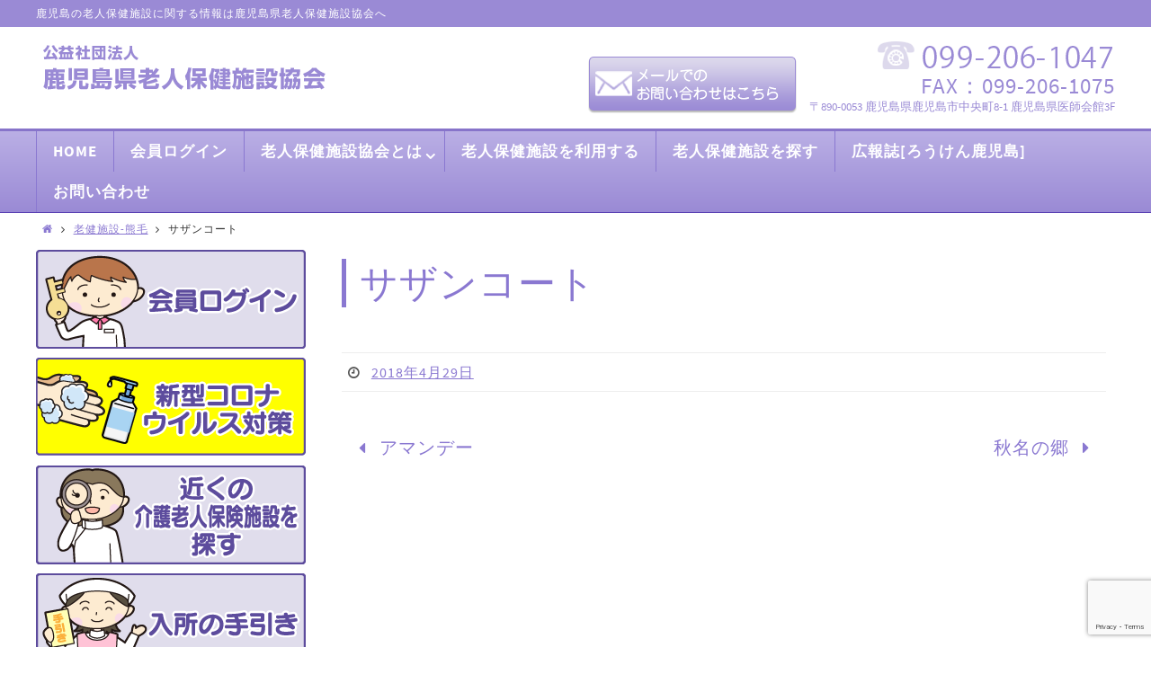

--- FILE ---
content_type: text/html; charset=UTF-8
request_url: https://kagoshima-roken.or.jp/c_facility6/524/
body_size: 14001
content:
<!DOCTYPE html>
<html lang="ja">
<head>
<meta name="viewport" content="width=device-width, user-scalable=no, initial-scale=1.0, minimum-scale=1.0, maximum-scale=1.0">
<meta http-equiv="Content-Type" content="text/html; charset=UTF-8" />
<link rel="profile" href="https://gmpg.org/xfn/11" />
<link rel="pingback" href="https://kagoshima-roken.or.jp/xmlrpc.php" />
<title>サザンコート &#8211; 鹿児島県老人保健施設協会</title>
<meta name='robots' content='max-image-preview:large' />
<link rel='dns-prefetch' href='//netdna.bootstrapcdn.com' />
<link rel="alternate" type="application/rss+xml" title="鹿児島県老人保健施設協会 &raquo; フィード" href="https://kagoshima-roken.or.jp/feed/" />
<link rel="alternate" type="application/rss+xml" title="鹿児島県老人保健施設協会 &raquo; コメントフィード" href="https://kagoshima-roken.or.jp/comments/feed/" />
<link rel="alternate" title="oEmbed (JSON)" type="application/json+oembed" href="https://kagoshima-roken.or.jp/wp-json/oembed/1.0/embed?url=https%3A%2F%2Fkagoshima-roken.or.jp%2Fc_facility6%2F524%2F" />
<link rel="alternate" title="oEmbed (XML)" type="text/xml+oembed" href="https://kagoshima-roken.or.jp/wp-json/oembed/1.0/embed?url=https%3A%2F%2Fkagoshima-roken.or.jp%2Fc_facility6%2F524%2F&#038;format=xml" />
	<style type="text/css">
	.wp-pagenavi{float:left !important; }
	</style>
  <style id='wp-img-auto-sizes-contain-inline-css' type='text/css'>
img:is([sizes=auto i],[sizes^="auto," i]){contain-intrinsic-size:3000px 1500px}
/*# sourceURL=wp-img-auto-sizes-contain-inline-css */
</style>
<style id='wp-emoji-styles-inline-css' type='text/css'>

	img.wp-smiley, img.emoji {
		display: inline !important;
		border: none !important;
		box-shadow: none !important;
		height: 1em !important;
		width: 1em !important;
		margin: 0 0.07em !important;
		vertical-align: -0.1em !important;
		background: none !important;
		padding: 0 !important;
	}
/*# sourceURL=wp-emoji-styles-inline-css */
</style>
<style id='wp-block-library-inline-css' type='text/css'>
:root{--wp-block-synced-color:#7a00df;--wp-block-synced-color--rgb:122,0,223;--wp-bound-block-color:var(--wp-block-synced-color);--wp-editor-canvas-background:#ddd;--wp-admin-theme-color:#007cba;--wp-admin-theme-color--rgb:0,124,186;--wp-admin-theme-color-darker-10:#006ba1;--wp-admin-theme-color-darker-10--rgb:0,107,160.5;--wp-admin-theme-color-darker-20:#005a87;--wp-admin-theme-color-darker-20--rgb:0,90,135;--wp-admin-border-width-focus:2px}@media (min-resolution:192dpi){:root{--wp-admin-border-width-focus:1.5px}}.wp-element-button{cursor:pointer}:root .has-very-light-gray-background-color{background-color:#eee}:root .has-very-dark-gray-background-color{background-color:#313131}:root .has-very-light-gray-color{color:#eee}:root .has-very-dark-gray-color{color:#313131}:root .has-vivid-green-cyan-to-vivid-cyan-blue-gradient-background{background:linear-gradient(135deg,#00d084,#0693e3)}:root .has-purple-crush-gradient-background{background:linear-gradient(135deg,#34e2e4,#4721fb 50%,#ab1dfe)}:root .has-hazy-dawn-gradient-background{background:linear-gradient(135deg,#faaca8,#dad0ec)}:root .has-subdued-olive-gradient-background{background:linear-gradient(135deg,#fafae1,#67a671)}:root .has-atomic-cream-gradient-background{background:linear-gradient(135deg,#fdd79a,#004a59)}:root .has-nightshade-gradient-background{background:linear-gradient(135deg,#330968,#31cdcf)}:root .has-midnight-gradient-background{background:linear-gradient(135deg,#020381,#2874fc)}:root{--wp--preset--font-size--normal:16px;--wp--preset--font-size--huge:42px}.has-regular-font-size{font-size:1em}.has-larger-font-size{font-size:2.625em}.has-normal-font-size{font-size:var(--wp--preset--font-size--normal)}.has-huge-font-size{font-size:var(--wp--preset--font-size--huge)}.has-text-align-center{text-align:center}.has-text-align-left{text-align:left}.has-text-align-right{text-align:right}.has-fit-text{white-space:nowrap!important}#end-resizable-editor-section{display:none}.aligncenter{clear:both}.items-justified-left{justify-content:flex-start}.items-justified-center{justify-content:center}.items-justified-right{justify-content:flex-end}.items-justified-space-between{justify-content:space-between}.screen-reader-text{border:0;clip-path:inset(50%);height:1px;margin:-1px;overflow:hidden;padding:0;position:absolute;width:1px;word-wrap:normal!important}.screen-reader-text:focus{background-color:#ddd;clip-path:none;color:#444;display:block;font-size:1em;height:auto;left:5px;line-height:normal;padding:15px 23px 14px;text-decoration:none;top:5px;width:auto;z-index:100000}html :where(.has-border-color){border-style:solid}html :where([style*=border-top-color]){border-top-style:solid}html :where([style*=border-right-color]){border-right-style:solid}html :where([style*=border-bottom-color]){border-bottom-style:solid}html :where([style*=border-left-color]){border-left-style:solid}html :where([style*=border-width]){border-style:solid}html :where([style*=border-top-width]){border-top-style:solid}html :where([style*=border-right-width]){border-right-style:solid}html :where([style*=border-bottom-width]){border-bottom-style:solid}html :where([style*=border-left-width]){border-left-style:solid}html :where(img[class*=wp-image-]){height:auto;max-width:100%}:where(figure){margin:0 0 1em}html :where(.is-position-sticky){--wp-admin--admin-bar--position-offset:var(--wp-admin--admin-bar--height,0px)}@media screen and (max-width:600px){html :where(.is-position-sticky){--wp-admin--admin-bar--position-offset:0px}}

/*# sourceURL=wp-block-library-inline-css */
</style><style id='global-styles-inline-css' type='text/css'>
:root{--wp--preset--aspect-ratio--square: 1;--wp--preset--aspect-ratio--4-3: 4/3;--wp--preset--aspect-ratio--3-4: 3/4;--wp--preset--aspect-ratio--3-2: 3/2;--wp--preset--aspect-ratio--2-3: 2/3;--wp--preset--aspect-ratio--16-9: 16/9;--wp--preset--aspect-ratio--9-16: 9/16;--wp--preset--color--black: #000000;--wp--preset--color--cyan-bluish-gray: #abb8c3;--wp--preset--color--white: #ffffff;--wp--preset--color--pale-pink: #f78da7;--wp--preset--color--vivid-red: #cf2e2e;--wp--preset--color--luminous-vivid-orange: #ff6900;--wp--preset--color--luminous-vivid-amber: #fcb900;--wp--preset--color--light-green-cyan: #7bdcb5;--wp--preset--color--vivid-green-cyan: #00d084;--wp--preset--color--pale-cyan-blue: #8ed1fc;--wp--preset--color--vivid-cyan-blue: #0693e3;--wp--preset--color--vivid-purple: #9b51e0;--wp--preset--gradient--vivid-cyan-blue-to-vivid-purple: linear-gradient(135deg,rgb(6,147,227) 0%,rgb(155,81,224) 100%);--wp--preset--gradient--light-green-cyan-to-vivid-green-cyan: linear-gradient(135deg,rgb(122,220,180) 0%,rgb(0,208,130) 100%);--wp--preset--gradient--luminous-vivid-amber-to-luminous-vivid-orange: linear-gradient(135deg,rgb(252,185,0) 0%,rgb(255,105,0) 100%);--wp--preset--gradient--luminous-vivid-orange-to-vivid-red: linear-gradient(135deg,rgb(255,105,0) 0%,rgb(207,46,46) 100%);--wp--preset--gradient--very-light-gray-to-cyan-bluish-gray: linear-gradient(135deg,rgb(238,238,238) 0%,rgb(169,184,195) 100%);--wp--preset--gradient--cool-to-warm-spectrum: linear-gradient(135deg,rgb(74,234,220) 0%,rgb(151,120,209) 20%,rgb(207,42,186) 40%,rgb(238,44,130) 60%,rgb(251,105,98) 80%,rgb(254,248,76) 100%);--wp--preset--gradient--blush-light-purple: linear-gradient(135deg,rgb(255,206,236) 0%,rgb(152,150,240) 100%);--wp--preset--gradient--blush-bordeaux: linear-gradient(135deg,rgb(254,205,165) 0%,rgb(254,45,45) 50%,rgb(107,0,62) 100%);--wp--preset--gradient--luminous-dusk: linear-gradient(135deg,rgb(255,203,112) 0%,rgb(199,81,192) 50%,rgb(65,88,208) 100%);--wp--preset--gradient--pale-ocean: linear-gradient(135deg,rgb(255,245,203) 0%,rgb(182,227,212) 50%,rgb(51,167,181) 100%);--wp--preset--gradient--electric-grass: linear-gradient(135deg,rgb(202,248,128) 0%,rgb(113,206,126) 100%);--wp--preset--gradient--midnight: linear-gradient(135deg,rgb(2,3,129) 0%,rgb(40,116,252) 100%);--wp--preset--font-size--small: 13px;--wp--preset--font-size--medium: 20px;--wp--preset--font-size--large: 36px;--wp--preset--font-size--x-large: 42px;--wp--preset--spacing--20: 0.44rem;--wp--preset--spacing--30: 0.67rem;--wp--preset--spacing--40: 1rem;--wp--preset--spacing--50: 1.5rem;--wp--preset--spacing--60: 2.25rem;--wp--preset--spacing--70: 3.38rem;--wp--preset--spacing--80: 5.06rem;--wp--preset--shadow--natural: 6px 6px 9px rgba(0, 0, 0, 0.2);--wp--preset--shadow--deep: 12px 12px 50px rgba(0, 0, 0, 0.4);--wp--preset--shadow--sharp: 6px 6px 0px rgba(0, 0, 0, 0.2);--wp--preset--shadow--outlined: 6px 6px 0px -3px rgb(255, 255, 255), 6px 6px rgb(0, 0, 0);--wp--preset--shadow--crisp: 6px 6px 0px rgb(0, 0, 0);}:where(.is-layout-flex){gap: 0.5em;}:where(.is-layout-grid){gap: 0.5em;}body .is-layout-flex{display: flex;}.is-layout-flex{flex-wrap: wrap;align-items: center;}.is-layout-flex > :is(*, div){margin: 0;}body .is-layout-grid{display: grid;}.is-layout-grid > :is(*, div){margin: 0;}:where(.wp-block-columns.is-layout-flex){gap: 2em;}:where(.wp-block-columns.is-layout-grid){gap: 2em;}:where(.wp-block-post-template.is-layout-flex){gap: 1.25em;}:where(.wp-block-post-template.is-layout-grid){gap: 1.25em;}.has-black-color{color: var(--wp--preset--color--black) !important;}.has-cyan-bluish-gray-color{color: var(--wp--preset--color--cyan-bluish-gray) !important;}.has-white-color{color: var(--wp--preset--color--white) !important;}.has-pale-pink-color{color: var(--wp--preset--color--pale-pink) !important;}.has-vivid-red-color{color: var(--wp--preset--color--vivid-red) !important;}.has-luminous-vivid-orange-color{color: var(--wp--preset--color--luminous-vivid-orange) !important;}.has-luminous-vivid-amber-color{color: var(--wp--preset--color--luminous-vivid-amber) !important;}.has-light-green-cyan-color{color: var(--wp--preset--color--light-green-cyan) !important;}.has-vivid-green-cyan-color{color: var(--wp--preset--color--vivid-green-cyan) !important;}.has-pale-cyan-blue-color{color: var(--wp--preset--color--pale-cyan-blue) !important;}.has-vivid-cyan-blue-color{color: var(--wp--preset--color--vivid-cyan-blue) !important;}.has-vivid-purple-color{color: var(--wp--preset--color--vivid-purple) !important;}.has-black-background-color{background-color: var(--wp--preset--color--black) !important;}.has-cyan-bluish-gray-background-color{background-color: var(--wp--preset--color--cyan-bluish-gray) !important;}.has-white-background-color{background-color: var(--wp--preset--color--white) !important;}.has-pale-pink-background-color{background-color: var(--wp--preset--color--pale-pink) !important;}.has-vivid-red-background-color{background-color: var(--wp--preset--color--vivid-red) !important;}.has-luminous-vivid-orange-background-color{background-color: var(--wp--preset--color--luminous-vivid-orange) !important;}.has-luminous-vivid-amber-background-color{background-color: var(--wp--preset--color--luminous-vivid-amber) !important;}.has-light-green-cyan-background-color{background-color: var(--wp--preset--color--light-green-cyan) !important;}.has-vivid-green-cyan-background-color{background-color: var(--wp--preset--color--vivid-green-cyan) !important;}.has-pale-cyan-blue-background-color{background-color: var(--wp--preset--color--pale-cyan-blue) !important;}.has-vivid-cyan-blue-background-color{background-color: var(--wp--preset--color--vivid-cyan-blue) !important;}.has-vivid-purple-background-color{background-color: var(--wp--preset--color--vivid-purple) !important;}.has-black-border-color{border-color: var(--wp--preset--color--black) !important;}.has-cyan-bluish-gray-border-color{border-color: var(--wp--preset--color--cyan-bluish-gray) !important;}.has-white-border-color{border-color: var(--wp--preset--color--white) !important;}.has-pale-pink-border-color{border-color: var(--wp--preset--color--pale-pink) !important;}.has-vivid-red-border-color{border-color: var(--wp--preset--color--vivid-red) !important;}.has-luminous-vivid-orange-border-color{border-color: var(--wp--preset--color--luminous-vivid-orange) !important;}.has-luminous-vivid-amber-border-color{border-color: var(--wp--preset--color--luminous-vivid-amber) !important;}.has-light-green-cyan-border-color{border-color: var(--wp--preset--color--light-green-cyan) !important;}.has-vivid-green-cyan-border-color{border-color: var(--wp--preset--color--vivid-green-cyan) !important;}.has-pale-cyan-blue-border-color{border-color: var(--wp--preset--color--pale-cyan-blue) !important;}.has-vivid-cyan-blue-border-color{border-color: var(--wp--preset--color--vivid-cyan-blue) !important;}.has-vivid-purple-border-color{border-color: var(--wp--preset--color--vivid-purple) !important;}.has-vivid-cyan-blue-to-vivid-purple-gradient-background{background: var(--wp--preset--gradient--vivid-cyan-blue-to-vivid-purple) !important;}.has-light-green-cyan-to-vivid-green-cyan-gradient-background{background: var(--wp--preset--gradient--light-green-cyan-to-vivid-green-cyan) !important;}.has-luminous-vivid-amber-to-luminous-vivid-orange-gradient-background{background: var(--wp--preset--gradient--luminous-vivid-amber-to-luminous-vivid-orange) !important;}.has-luminous-vivid-orange-to-vivid-red-gradient-background{background: var(--wp--preset--gradient--luminous-vivid-orange-to-vivid-red) !important;}.has-very-light-gray-to-cyan-bluish-gray-gradient-background{background: var(--wp--preset--gradient--very-light-gray-to-cyan-bluish-gray) !important;}.has-cool-to-warm-spectrum-gradient-background{background: var(--wp--preset--gradient--cool-to-warm-spectrum) !important;}.has-blush-light-purple-gradient-background{background: var(--wp--preset--gradient--blush-light-purple) !important;}.has-blush-bordeaux-gradient-background{background: var(--wp--preset--gradient--blush-bordeaux) !important;}.has-luminous-dusk-gradient-background{background: var(--wp--preset--gradient--luminous-dusk) !important;}.has-pale-ocean-gradient-background{background: var(--wp--preset--gradient--pale-ocean) !important;}.has-electric-grass-gradient-background{background: var(--wp--preset--gradient--electric-grass) !important;}.has-midnight-gradient-background{background: var(--wp--preset--gradient--midnight) !important;}.has-small-font-size{font-size: var(--wp--preset--font-size--small) !important;}.has-medium-font-size{font-size: var(--wp--preset--font-size--medium) !important;}.has-large-font-size{font-size: var(--wp--preset--font-size--large) !important;}.has-x-large-font-size{font-size: var(--wp--preset--font-size--x-large) !important;}
/*# sourceURL=global-styles-inline-css */
</style>

<style id='classic-theme-styles-inline-css' type='text/css'>
/*! This file is auto-generated */
.wp-block-button__link{color:#fff;background-color:#32373c;border-radius:9999px;box-shadow:none;text-decoration:none;padding:calc(.667em + 2px) calc(1.333em + 2px);font-size:1.125em}.wp-block-file__button{background:#32373c;color:#fff;text-decoration:none}
/*# sourceURL=/wp-includes/css/classic-themes.min.css */
</style>
<link rel='stylesheet' id='contact-form-7-css' href='https://kagoshima-roken.or.jp/wp-content/plugins/contact-form-7/includes/css/styles.css?ver=6.1.4' type='text/css' media='all' />
<link rel='stylesheet' id='font-awesome-css' href='//netdna.bootstrapcdn.com/font-awesome/4.1.0/css/font-awesome.css' type='text/css' media='screen' />
<link rel='stylesheet' id='whats-new-style-css' href='https://kagoshima-roken.or.jp/wp-content/plugins/whats-new-genarator/whats-new.css?ver=2.0.2' type='text/css' media='all' />
<link rel='stylesheet' id='fancybox-css' href='https://kagoshima-roken.or.jp/wp-content/plugins/easy-fancybox/fancybox/1.5.4/jquery.fancybox.min.css?ver=5bd696205fd11e3cdf0e86a7332736fb' type='text/css' media='screen' />
<link rel='stylesheet' id='nirvanas-fonts-css' href='https://kagoshima-roken.or.jp/wp-content/themes/roken_nirv/fonts/fontfaces.css?ver=1.4.4' type='text/css' media='all' />
<link rel='stylesheet' id='nirvanas-css' href='https://kagoshima-roken.or.jp/wp-content/themes/roken_nirv/style.css?ver=1.4.4' type='text/css' media='all' />
<link rel='stylesheet' id='wp-pagenavi-style-css' href='https://kagoshima-roken.or.jp/wp-content/plugins/wp-pagenavi-style/css/css3_black.css?ver=1.0' type='text/css' media='all' />
<script type="text/javascript" src="https://kagoshima-roken.or.jp/wp-includes/js/jquery/jquery.min.js?ver=3.7.1" id="jquery-core-js"></script>
<script type="text/javascript" src="https://kagoshima-roken.or.jp/wp-includes/js/jquery/jquery-migrate.min.js?ver=3.4.1" id="jquery-migrate-js"></script>
<link rel="https://api.w.org/" href="https://kagoshima-roken.or.jp/wp-json/" /><link rel="canonical" href="https://kagoshima-roken.or.jp/c_facility6/524/" />

<style>
.scroll-back-to-top-wrapper {
    position: fixed;
	opacity: 0;
	visibility: hidden;
	overflow: hidden;
	text-align: center;
	z-index: 99999999;
    background-color: #777777;
	color: #eeeeee;
	width: 50px;
	height: 48px;
	line-height: 48px;
	right: 30px;
	bottom: 30px;
	padding-top: 2px;
	border-top-left-radius: 10px;
	border-top-right-radius: 10px;
	border-bottom-right-radius: 10px;
	border-bottom-left-radius: 10px;
	-webkit-transition: all 0.5s ease-in-out;
	-moz-transition: all 0.5s ease-in-out;
	-ms-transition: all 0.5s ease-in-out;
	-o-transition: all 0.5s ease-in-out;
	transition: all 0.5s ease-in-out;
}
.scroll-back-to-top-wrapper:hover {
	background-color: #888888;
  color: #eeeeee;
}
.scroll-back-to-top-wrapper.show {
    visibility:visible;
    cursor:pointer;
	opacity: 1.0;
}
.scroll-back-to-top-wrapper i.fa {
	line-height: inherit;
}
.scroll-back-to-top-wrapper .fa-lg {
	vertical-align: 0;
}
</style>	<style type="text/css">
	 .wp-pagenavi
	{
		font-size:12px !important;
	}
	</style>
	<style>.simplemap img{max-width:none !important;padding:0 !important;margin:0 !important;}.staticmap,.staticmap img{max-width:100% !important;height:auto !important;}.simplemap .simplemap-content{display:none;}</style>
<script>var google_map_api_key = "AIzaSyAZ8fx27TQCU8pinsLGDHjkKUkcbmfvnWo";</script><style type="text/css"> #header-container { width: 1200px;} #header-container, #access >.menu, #forbottom, #colophon, #footer-widget-area, #topbar-inner, .ppbox, #pp-afterslider #container, #breadcrumbs-box { max-width: 1200px; } @media (max-width: 800px) { #header-container {position: relative !important;} #branding {height: auto !important;}}#container.one-column { } #container.two-columns-right #secondary { width:300px; float:right; } #container.two-columns-right #content { width:810px; float:left; } /*fallback*/ #container.two-columns-right #content { width:calc(100% - 330px); float:left; } #container.two-columns-left #primary { width:300px; float:left; } #container.two-columns-left #content { width:810px; float:right; } /*fallback*/ #container.two-columns-left #content { width:-moz-calc(100% - 330px); float:right; width:-webkit-calc(100% - 330px); width:calc(100% - 330px); } #container.three-columns-right .sidey { width:150px; float:left; } #container.three-columns-right #primary { margin-left:30px; margin-right:30px; } #container.three-columns-right #content { width:780px; float:left; } /*fallback*/ #container.three-columns-right #content { width:-moz-calc(100% - 360px); float:left; width:-webkit-calc(100% - 360px); width:calc(100% - 360px);} #container.three-columns-left .sidey { width:150px; float:left; } #container.three-columns-left #secondary {margin-left:30px; margin-right:30px; } #container.three-columns-left #content { width:780px; float:right;} /*fallback*/ #container.three-columns-left #content { width:-moz-calc(100% - 360px); float:right; width:-webkit-calc(100% - 360px); width:calc(100% - 360px); } #container.three-columns-sided .sidey { width:150px; float:left; } #container.three-columns-sided #secondary { float:right; } #container.three-columns-sided #content { width:780px; float:right; /*fallback*/ width:-moz-calc(100% - 360px); float:right; width:-webkit-calc(100% - 360px); float:right; width:calc(100% - 360px); float:right; margin: 0 180px 0 -1140px; } body { font-family: "Source Sans Pro"; } #content h1.entry-title a, #content h2.entry-title a, #content h1.entry-title , #content h2.entry-title { font-family: inherit; } .widget-title, .widget-title a { line-height: normal; font-family: inherit; } .widget-container, .widget-container a { font-family: inherit; } .entry-content h1, .entry-content h2, .entry-content h3, .entry-content h4, .entry-content h5, .entry-content h6, #comments #reply-title, .nivo-caption h2, #front-text1 h1, #front-text2 h1, h3.column-header-image { font-family: inherit; } #site-title span a { font-family: inherit; } #access ul li a, #access ul li a span { font-family: inherit; } body { color: #333333; background-color: } a { color: #8a78d1; } a:hover,.entry-meta span a:hover, .comments-link a:hover, body.coldisplay2 #front-columns a:active { color: #8a78d1; } a:active {background-color:; color:#FFFFFF; } .entry-meta a:hover, .widget-container a:hover, .footer2 a:hover { border-bottom-color: #CCCCCC; } .sticky h2.entry-title a {background-color:; color:#FFFFFF;} #header { background-color: ; } #site-title span a { color:#1EC8BB; } #site-description { color:#666666; } .socials a:hover .socials-hover { background-color: #1EC8BB; } .socials .socials-hover { background-color: #ADBF2D; } /* Main menu top level */ #access a, #nav-toggle span { color: #ffffff; } #access, #nav-toggle, #access ul li {background-color: ; } #access > .menu > ul > li > a > span { } #access ul li:hover {background-color: ; color:; } #access ul > li.current_page_item , #access ul > li.current-menu-item , #access ul > li.current_page_ancestor , #access ul > li.current-menu-ancestor { background-color: ; } /* Main menu Submenus */ #access ul ul li, #access ul ul { background-color:; } #access ul ul li a {color:} #access ul ul li:hover {background:} #breadcrumbs {background:} #access ul ul li.current_page_item, #access ul ul li.current-menu-item, #access ul ul li.current_page_ancestor , #access ul ul li.current-menu-ancestor { background-color:; } #topbar { background-color: ; border-bottom-color:; } .menu-header-search .searchform {background: #F7F7F7;} .topmenu ul li a, .search-icon:before { color: #999999; } .topmenu ul li a:hover { color: ; background-color: ; } .search-icon:hover:before { color: ; } #main { background-color: #FFFFFF; } #author-info, #entry-author-info, .page-title { border-color: #CCCCCC; } .page-title-text {border-color: ; } .page-title span {border-color: ; } #entry-author-info #author-avatar, #author-info #author-avatar { border-color: #EEEEEE; } .avatar-container:before {background-color:;} .sidey .widget-container { color: #555555; background-color: ; } .sidey .widget-title { color: #8a78d1; background-color: ;border-color:#CCCCCC;} .sidey .widget-container a {color:#8a78d1;} .sidey .widget-container a:hover {color:#8a78d1;} .widget-title span {border-color:;} .entry-content h1, .entry-content h2, .entry-content h3, .entry-content h4, .entry-content h5, .entry-content h6 { color: #444444; } .entry-title, .entry-title a { color: #444444; } .entry-title a:hover { color: #000000; } #content span.entry-format { color: #CCCCCC; } #footer { color: ; background-color: ; } #footer2 { color: ; background-color: ; } #sfooter-full { background-color: ; } .footermenu ul li { border-color: ; } .footermenu ul li:hover { border-color: ; } #footer a { color: ; } #footer a:hover { color: ; } #footer2 a, .footermenu ul li:after { color: ; } #footer2 a:hover { color: ; } #footer .widget-container { color: ; background-color: ; } #footer .widget-title { color: ; background-color: ;border-color:#CCCCCC;} a.continue-reading-link { color:#8a78d1; border-color:#8a78d1; } a.continue-reading-link:hover { background-color: !important; color: !important; } #cryout_ajax_more_trigger {border:1px solid #CCCCCC; } #cryout_ajax_more_trigger:hover {background-color:#F7F7F7;} a.continue-reading-link i.crycon-right-dir {color:} a.continue-reading-link:hover i.crycon-right-dir {color:} .page-link a, .page-link > span > em {border-color:#CCCCCC} .columnmore a {background:;color:#F7F7F7} .columnmore a:hover {background:;} .file, .button, #respond .form-submit input#submit, input[type="submit"], input[type="reset"] { background-color: #FFFFFF; border-color: #CCCCCC; } .button:hover, #respond .form-submit input#submit:hover { background-color: #F7F7F7; } .entry-content tr th, .entry-content thead th { color: #444444; } #content tr th { background-color: ;color:#FFFFFF; } #content tr.even { background-color: #F7F7F7; } hr { background-color: #CCCCCC; } input[type="text"], input[type="password"], input[type="email"], textarea, select, input[type="color"],input[type="date"],input[type="datetime"],input[type="datetime-local"],input[type="month"],input[type="number"],input[type="range"], input[type="search"],input[type="tel"],input[type="time"],input[type="url"],input[type="week"] { /*background-color: #F7F7F7;*/ border-color: #CCCCCC #EEEEEE #EEEEEE #CCCCCC; color: #333333; } input[type="submit"], input[type="reset"] { color: #333333; } input[type="text"]:hover, input[type="password"]:hover, input[type="email"]:hover, textarea:hover, input[type="color"]:hover, input[type="date"]:hover, input[type="datetime"]:hover, input[type="datetime-local"]:hover, input[type="month"]:hover, input[type="number"]:hover, input[type="range"]:hover, input[type="search"]:hover, input[type="tel"]:hover, input[type="time"]:hover, input[type="url"]:hover, input[type="week"]:hover { background-color: rgba(247,247,247,0.4); } .entry-content code {background-color:#F7F7F7; border-color: rgba(,0.1);} .entry-content pre { border-color: #CCCCCC;} abbr, acronym { border-color: #333333; } .comment-meta a { color: #666666; } #respond .form-allowed-tags { color: #666666; } .comment .reply a{ border-color: #EEEEEE; } .comment .reply a:hover {color: #8a78d1; } .entry-meta {border-color:#EEEEEE;} .entry-meta .crycon-metas:before {color:;} .entry-meta span a, .comments-link a {color:;} .entry-meta span a:hover, .comments-link a:hover {color:;} .entry-meta span, .entry-utility span, .footer-tags {color:#666666;} .nav-next a:hover, .nav-previous a:hover {background:#8a78d1;color:#FFFFFF;} .pagination { border-color:#ededed;} .pagination a:hover { background: ;color: #FFFFFF ;} h3#comments-title {border-color:#CCCCCC} h3#comments-title span {background: ;color: #FFFFFF ;} .comment-details {border-color:#EEEEEE} .searchform input[type="text"] {color:#666666;} .searchform:after {background-color:;} .searchform:hover:after {background-color:;} .searchsubmit[type="submit"] {color:#F7F7F7} li.menu-main-search .searchform .s {background-color:;} li.menu-main-search .searchsubmit[type="submit"] {color:#666666;} .caption-accented .wp-caption { color:#FFFFFF;} .nirvana-image-one .entry-content img[class*='align'],.nirvana-image-one .entry-summary img[class*='align'], .nirvana-image-two .entry-content img[class*='align'],.nirvana-image-two .entry-summary img[class*='align'] { border-color:;} #content p, #content ul, #content ol, #content, .ppbox { text-align:Default ; } #content p, #content ul, #content ol, .widget-container, .widget-container a, table, table td, .ppbox , .navigation, #content dl, #content { font-size:20px;line-height:1.8em; word-spacing:Default; letter-spacing:; } #content h1.entry-title, #content h2.entry-title, .woocommerce-page h1.page-title { font-size:42px ;} .widget-title, .widget-title a { font-size:22px ;} .widget-container, .widget-container a { font-size:18px ;} #content .entry-content h1, #pp-afterslider h1 { font-size: 42px;} #content .entry-content h2, #pp-afterslider h2 { font-size: 36px;} #content .entry-content h3, #pp-afterslider h3 { font-size: 31px;} #content .entry-content h4, #pp-afterslider h4 { font-size: 26px;} #content .entry-content h5, #pp-afterslider h5 { font-size: 21px;} #content .entry-content h6, #pp-afterslider h6 { font-size: 16px;} #site-title span a { font-size:46px ;} #access ul li a { font-size:17px ;} #access ul ul ul a {font-size:15px;} .nocomments, .nocomments2 {display:none;} #header-container > div { margin:35px 0 0 0px;} #content p, #content ul, #content ol, #content dd, #content pre, #content hr { margin-bottom: 1.0em; } article footer.entry-meta {display:none;} #toTop:hover .crycon-back2top:before {color:;} #main {margin-top:5px; } #forbottom {padding-left: 0px; padding-right: 0px;} #header-widget-area { width: 33%; } #branding { height:150px; } @media (max-width: 1920px) {#branding, #bg_image { height:auto; max-width:100%; min-height:inherit !important; } } </style> 
<style type="text/css">/* Nirvana Custom CSS */</style>
<link rel="icon" href="https://kagoshima-roken.or.jp/wp-content/uploads/2020/06/cropped-favicon-32x32.png" sizes="32x32" />
<link rel="icon" href="https://kagoshima-roken.or.jp/wp-content/uploads/2020/06/cropped-favicon-192x192.png" sizes="192x192" />
<link rel="apple-touch-icon" href="https://kagoshima-roken.or.jp/wp-content/uploads/2020/06/cropped-favicon-180x180.png" />
<meta name="msapplication-TileImage" content="https://kagoshima-roken.or.jp/wp-content/uploads/2020/06/cropped-favicon-270x270.png" />
<!--[if lt IE 9]>
<script>
document.createElement('header');
document.createElement('nav');
document.createElement('section');
document.createElement('article');
document.createElement('aside');
document.createElement('footer');
</script>
<![endif]-->
<link rel='stylesheet' id='nirvana-mobile-css' href='https://kagoshima-roken.or.jp/wp-content/themes/roken_nirv/styles/style-mobile.css?ver=1.4.4' type='text/css' media='all' />
</head>
<body data-rsssl=1 class="wp-singular c_facility6-template-default single single-c_facility6 postid-524 wp-theme-roken_nirv metaslider-plugin nirvana-image-one caption-simple nirvana-menu-left">


<div id="wrapper" class="hfeed">
<div id="topbar" ><div id="topbar-inner">  </div></div>

<div id="header-full">
  <div id="h1area">				<h1 class="site-description">鹿児島の老人保健施設に関する情報は鹿児島県老人保健施設協会へ</h1>
			  
  </div>
	<header id="header">
		<div id="masthead">
					<div id="headarea"  >
			  <div id="h_wrap">
			    <div class="logo"><a href="https://kagoshima-roken.or.jp/"><img src="https://kagoshima-roken.or.jp/images/h_logo.png" alt="公益社団法人　鹿児島県老人保健施設協会"></a></div>
			    <div id="h_widget">		<div id="header-widget-area">
			<ul class="yoyo">
				<li id="text-13" class="widget-container widget_text">			<div class="textwidget"><div id="h_infoarea">
<div class="telarea">
<div class="telnum"><span class="pc"><img decoding="async" src="https://kagoshima-roken.or.jp/images/img_h_tel.gif" alt="電話番号　099-206-1047" /></span><span class="sp"><a href="tel:0992061047"><img decoding="async" src="https://kagoshima-roken.or.jp/images/img_h_tel.gif" alt="電話番号　099-206-1047" /></a></span></div>
<div class="faxnum">FAX：099-206-1075</div>
<div class="add">〒890-0053 鹿児島県鹿児島市中央町8-1 鹿児島県医師会館3F</div>
</div>
<div class="btn_inq"><a href="https://kagoshima-roken.or.jp/mailform/"><img decoding="async" src="https://kagoshima-roken.or.jp/images/h_btn_inq.png" alt="メールでのお問い合わせはこちら" /></a></div>
</div>
</div>
		</li>			</ul>
		</div>
	</div>
			  <div style="clear:both;"></div>
              </div>
			  <div style="clear:both;"></div>
			</div><!-- #branding -->
            
            
			<div id="branding" role="banner" >
				<div id="header-container"><div class="site-identity"><div id="site-title"><span> <a href="https://kagoshima-roken.or.jp/" title="鹿児島県老人保健施設協会" rel="home">鹿児島県老人保健施設協会</a> </span></div><div id="site-description" >鹿児島の老人保健施設に関する情報は鹿児島県老人保健施設協会へ</div></div></div>				<div style="clear:both;"></div>
			</div><!-- #branding -->
            
            
            
			<a id="nav-toggle"><span>&nbsp;</span></a>
			<nav id="access" role="navigation">
					<div class="skip-link screen-reader-text"><a href="#content" title="コンテンツへスキップ">コンテンツへスキップ</a></div>
	<div class="menu"><ul id="prime_nav" class="menu"><li id="menu-item-559" class="menu-item menu-item-type-custom menu-item-object-custom menu-item-home menu-item-559"><a href="https://kagoshima-roken.or.jp/"><span>HOME</span></a></li>
<li id="menu-item-558" class="menu-item menu-item-type-custom menu-item-object-custom menu-item-558"><a href="https://kagoshima-roken.or.jp/members/"><span>会員ログイン</span></a></li>
<li id="menu-item-15" class="menu-item menu-item-type-post_type menu-item-object-page menu-item-has-children menu-item-15"><a href="https://kagoshima-roken.or.jp/roken/"><span>老人保健施設協会とは</span></a>
<ul class="sub-menu">
	<li id="menu-item-560" class="menu-item menu-item-type-custom menu-item-object-custom menu-item-560"><a href="https://kagoshima-roken.or.jp/roken/#page01"><span>会長あいさつ</span></a></li>
	<li id="menu-item-561" class="menu-item menu-item-type-custom menu-item-object-custom menu-item-561"><a href="https://kagoshima-roken.or.jp/roken/#page02"><span>役員一覧</span></a></li>
	<li id="menu-item-562" class="menu-item menu-item-type-custom menu-item-object-custom menu-item-562"><a href="https://kagoshima-roken.or.jp/roken/#page03"><span>アクセス</span></a></li>
</ul>
</li>
<li id="menu-item-29" class="menu-item menu-item-type-post_type menu-item-object-page menu-item-29"><a href="https://kagoshima-roken.or.jp/use/"><span>老人保健施設を利用する</span></a></li>
<li id="menu-item-30" class="menu-item menu-item-type-post_type menu-item-object-page menu-item-30"><a href="https://kagoshima-roken.or.jp/roken_search/"><span>老人保健施設を探す</span></a></li>
<li id="menu-item-31" class="menu-item menu-item-type-post_type menu-item-object-page menu-item-31"><a href="https://kagoshima-roken.or.jp/rouken_kagoshima/"><span>広報誌[ろうけん鹿児島]</span></a></li>
<li id="menu-item-32" class="menu-item menu-item-type-post_type menu-item-object-page menu-item-32"><a href="https://kagoshima-roken.or.jp/mailform/"><span>お問い合わせ</span></a></li>
</ul></div>			</nav><!-- #access -->
			
			
		</div><!-- #masthead -->
	</header><!-- #header -->
</div><!-- #header-full -->

<div style="clear:both;height:0;"> </div>
<div id="breadcrumbs"><div id="breadcrumbs-box"><a href="https://kagoshima-roken.or.jp"><i class="crycon-homebread"></i><span class="screen-reader-text">ホーム</span></a><i class="crycon-angle-right"></i> <a href="https://kagoshima-roken.or.jp/c_facility6/">老健施設-熊毛</a> <i class="crycon-angle-right"></i> <span class="current">サザンコート</span></div></div><div id="main">
		<div id="toTop"><i class="crycon-back2top"></i> </div>	<div  id="forbottom" >
		
		<div style="clear:both;"> </div>
		<section id="container" class="two-columns-left">
			<div id="content" role="main">
			

				<div id="post-524" class="post-524 c_facility6 type-c_facility6 status-publish hentry">
					<h1 class="entry-title">サザンコート</h1>
										<div class="entry-meta">
						<span>
						<i class="crycon-time crycon-metas" title="日付"></i>
						<time class="onDate date published" datetime="2018-04-29T16:39:15+09:00">
							<a href="https://kagoshima-roken.or.jp/c_facility6/524/" rel="bookmark">2018年4月29日</a>
						</time>
					</span><time class="updated"  datetime="2018-04-29T16:39:15+09:00">2018年4月29日</time>					</div><!-- .entry-meta -->

					<div class="entry-content">
																	</div><!-- .entry-content -->


					<footer class="entry-meta">
																	</footer><!-- .entry-meta -->
				</div><!-- #post-## -->

				<div id="nav-below" class="navigation">
					<div class="nav-previous"><a href="https://kagoshima-roken.or.jp/c_facility6/523/" rel="prev"><i class="crycon-left-dir"></i> アマンデー</a></div>
					<div class="nav-next"><a href="https://kagoshima-roken.or.jp/c_facility6/525/" rel="next">秋名の郷 <i class="crycon-right-dir"></i></a></div>
				</div><!-- #nav-below -->

				 <div id="comments" class="hideme"> 		<p class="nocomments">コメントは受け付けていません。</p>
	</div><!-- #comments -->


						</div><!-- #content -->
			<div id="primary" class="widget-area sidey" role="complementary">
		
			<ul class="xoxo">
								<li id="text-11" class="widget-container widget_text">			<div class="textwidget"><div class="sbnrarea">
<ul>
<li><a href="https://kagoshima-roken.or.jp/members/"><img decoding="async" src="https://kagoshima-roken.or.jp/images/sbnr_login.png" alt="会員ログイン" /></a></li>
</li>
</ul>
<p><!--
 	

<li><a href="https://kagoshima-roken.or.jp/members/competition/"><img decoding="async" src="https://kagoshima-roken.or.jp/wp-content/uploads/2019/09/sbnr_taikai.png" alt="老健大会2020TOP" /></a></li>


--></p>
<ul>
<li><a href="https://kagoshima-roken.or.jp/corona/"><img decoding="async" src="https://kagoshima-roken.or.jp/wp-content/uploads/2020/04/sbnr_corona.png" alt="新型コロナウイルス対策" /></a></li>
<li><a href="https://kagoshima-roken.or.jp/roken_search/"><img decoding="async" src="https://kagoshima-roken.or.jp/images/sbnr_serch.png" alt="お近くにある介護老人保健施設を探す" /></a></li>
</ul>
</div>
</div>
		</li><li id="text-12" class="widget-container widget_text">			<div class="textwidget"><div class="sbnrarea">
<ul>
<li><a href="https://kagoshima-roken.or.jp/howto_enter/"><img decoding="async" src="https://kagoshima-roken.or.jp/images/sbnr_howto.png" alt="入所の手引き" /></a></li>
<li><a href="https://kagoshima-roken.or.jp/kouza/"><img decoding="async" src="https://kagoshima-roken.or.jp/images/sbnr_kouza.png" alt="県民公開講座" /></a></li>
<li><a href="https://kagoshima-roken.or.jp/rouken_kagoshima/"><img decoding="async" src="https://kagoshima-roken.or.jp/images/sbnr_kouhoushi.png" alt="広報誌　ろうけん鹿児島" /></a></li>
<p> 	<!--

<li><a href="https://kagoshima-roken.or.jp/recruit/"><img decoding="async" src="https://kagoshima-roken.or.jp/images/sbnr_recruit.png" alt="求人情報" /></a></li>

-->
</ul>
</div>
</div>
		</li>			</ul>

			
		</div>

		</section><!-- #container -->

	<div style="clear:both;"></div>
	</div> <!-- #forbottom -->


	<footer id="footer" role="contentinfo">
		<div id="colophon">
		
			

			<div id="footer-widget-area"  role="complementary"  class="footerthree" >

				<div id="first" class="widget-area">
					<ul class="xoxo">
						<li id="nav_menu-6" class="widget-container widget_nav_menu"><div class="menu-f_navi-container"><ul id="menu-f_navi" class="menu"><li id="menu-item-557" class="menu-item menu-item-type-custom menu-item-object-custom menu-item-557"><a href="https://kagoshima-roken.or.jp/members/">会員ログイン</a></li>
<li id="menu-item-38" class="menu-item menu-item-type-post_type menu-item-object-page menu-item-38"><a href="https://kagoshima-roken.or.jp/roken/">老人保健施設協会とは</a></li>
<li id="menu-item-39" class="menu-item menu-item-type-post_type menu-item-object-page menu-item-39"><a href="https://kagoshima-roken.or.jp/use/">老人保健施設を利用する</a></li>
<li id="menu-item-40" class="menu-item menu-item-type-post_type menu-item-object-page menu-item-40"><a href="https://kagoshima-roken.or.jp/roken_search/">老人保健施設を探す</a></li>
<li id="menu-item-41" class="menu-item menu-item-type-post_type menu-item-object-page menu-item-41"><a href="https://kagoshima-roken.or.jp/rouken_kagoshima/">広報誌[ろうけん鹿児島]</a></li>
<li id="menu-item-42" class="menu-item menu-item-type-post_type menu-item-object-page menu-item-42"><a href="https://kagoshima-roken.or.jp/recruit/">求人情報</a></li>
<li id="menu-item-43" class="menu-item menu-item-type-post_type menu-item-object-page menu-item-43"><a href="https://kagoshima-roken.or.jp/mailform/">お問い合わせ</a></li>
</ul></div></li>					</ul>
				</div><!-- #first .widget-area -->

				<div id="second" class="widget-area">
					<ul class="xoxo">
						<li id="text-14" class="widget-container widget_text">			<div class="textwidget"><div id="f_logo">
<div class="logo_s"><a href="https://kagoshima-roken.or.jp">公益社団法人</a></div>
<div class="logomain"><a href="https://kagoshima-roken.or.jp">鹿児島県老人保健施設協会事務局</a></div>
</div>
</div>
		</li>					</ul>
				</div><!-- #second .widget-area -->

				<div id="third" class="widget-area">
					<ul class="xoxo">
						<li id="text-15" class="widget-container widget_text">			<div class="textwidget"><div id="f_infoarea">
<div class="add">〒890-0053鹿児島県鹿児島市中央町8-1 鹿児島県医師会館3F</div>
<div class="telarea">
<ul>
<li>TEL：<span class="pc">099-206-1047</span><span class="sp"><a href="tel:0992061047">099-206-1047</a></span></li>
<li>FAX：099-206-1075</li>
</ul>
</div>
</div>
</div>
		</li>					</ul>
				</div><!-- #third .widget-area -->

			</div><!-- #footer-widget-area -->
			
		</div><!-- #colophon -->
        
        <div id="copyright">Copyright (C) 鹿児島県老人保健施設協会. All Rights Reserved.</div>

	</footer><!-- #footer -->

	</div><!-- #main -->
</div><!-- #wrapper -->


<script type="speculationrules">
{"prefetch":[{"source":"document","where":{"and":[{"href_matches":"/*"},{"not":{"href_matches":["/wp-*.php","/wp-admin/*","/wp-content/uploads/*","/wp-content/*","/wp-content/plugins/*","/wp-content/themes/roken_nirv/*","/*\\?(.+)"]}},{"not":{"selector_matches":"a[rel~=\"nofollow\"]"}},{"not":{"selector_matches":".no-prefetch, .no-prefetch a"}}]},"eagerness":"conservative"}]}
</script>
<div class="scroll-back-to-top-wrapper">
	<span class="scroll-back-to-top-inner">
					<i class="fa fa-2x fa-arrow-circle-up"></i>
			</span>
</div><script type="text/javascript" src="https://kagoshima-roken.or.jp/wp-includes/js/dist/hooks.min.js?ver=dd5603f07f9220ed27f1" id="wp-hooks-js"></script>
<script type="text/javascript" src="https://kagoshima-roken.or.jp/wp-includes/js/dist/i18n.min.js?ver=c26c3dc7bed366793375" id="wp-i18n-js"></script>
<script type="text/javascript" id="wp-i18n-js-after">
/* <![CDATA[ */
wp.i18n.setLocaleData( { 'text direction\u0004ltr': [ 'ltr' ] } );
//# sourceURL=wp-i18n-js-after
/* ]]> */
</script>
<script type="text/javascript" src="https://kagoshima-roken.or.jp/wp-content/plugins/contact-form-7/includes/swv/js/index.js?ver=6.1.4" id="swv-js"></script>
<script type="text/javascript" id="contact-form-7-js-translations">
/* <![CDATA[ */
( function( domain, translations ) {
	var localeData = translations.locale_data[ domain ] || translations.locale_data.messages;
	localeData[""].domain = domain;
	wp.i18n.setLocaleData( localeData, domain );
} )( "contact-form-7", {"translation-revision-date":"2025-11-30 08:12:23+0000","generator":"GlotPress\/4.0.3","domain":"messages","locale_data":{"messages":{"":{"domain":"messages","plural-forms":"nplurals=1; plural=0;","lang":"ja_JP"},"This contact form is placed in the wrong place.":["\u3053\u306e\u30b3\u30f3\u30bf\u30af\u30c8\u30d5\u30a9\u30fc\u30e0\u306f\u9593\u9055\u3063\u305f\u4f4d\u7f6e\u306b\u7f6e\u304b\u308c\u3066\u3044\u307e\u3059\u3002"],"Error:":["\u30a8\u30e9\u30fc:"]}},"comment":{"reference":"includes\/js\/index.js"}} );
//# sourceURL=contact-form-7-js-translations
/* ]]> */
</script>
<script type="text/javascript" id="contact-form-7-js-before">
/* <![CDATA[ */
var wpcf7 = {
    "api": {
        "root": "https:\/\/kagoshima-roken.or.jp\/wp-json\/",
        "namespace": "contact-form-7\/v1"
    }
};
//# sourceURL=contact-form-7-js-before
/* ]]> */
</script>
<script type="text/javascript" src="https://kagoshima-roken.or.jp/wp-content/plugins/contact-form-7/includes/js/index.js?ver=6.1.4" id="contact-form-7-js"></script>
<script type="text/javascript" id="scroll-back-to-top-js-extra">
/* <![CDATA[ */
var scrollBackToTop = {"scrollDuration":"500","fadeDuration":"0.5"};
//# sourceURL=scroll-back-to-top-js-extra
/* ]]> */
</script>
<script type="text/javascript" src="https://kagoshima-roken.or.jp/wp-content/plugins/scroll-back-to-top/assets/js/scroll-back-to-top.js" id="scroll-back-to-top-js"></script>
<script type="text/javascript" id="nirvana-frontend-js-extra">
/* <![CDATA[ */
var nirvana_settings = {"mobile":"1","fitvids":"1"};
//# sourceURL=nirvana-frontend-js-extra
/* ]]> */
</script>
<script type="text/javascript" src="https://kagoshima-roken.or.jp/wp-content/themes/roken_nirv/js/frontend.js?ver=1.4.4" id="nirvana-frontend-js"></script>
<script type="text/javascript" src="https://kagoshima-roken.or.jp/wp-includes/js/comment-reply.min.js?ver=5bd696205fd11e3cdf0e86a7332736fb" id="comment-reply-js" async="async" data-wp-strategy="async" fetchpriority="low"></script>
<script type="text/javascript" src="https://kagoshima-roken.or.jp/wp-content/plugins/easy-fancybox/vendor/purify.min.js?ver=5bd696205fd11e3cdf0e86a7332736fb" id="fancybox-purify-js"></script>
<script type="text/javascript" id="jquery-fancybox-js-extra">
/* <![CDATA[ */
var efb_i18n = {"close":"Close","next":"Next","prev":"Previous","startSlideshow":"Start slideshow","toggleSize":"Toggle size"};
//# sourceURL=jquery-fancybox-js-extra
/* ]]> */
</script>
<script type="text/javascript" src="https://kagoshima-roken.or.jp/wp-content/plugins/easy-fancybox/fancybox/1.5.4/jquery.fancybox.min.js?ver=5bd696205fd11e3cdf0e86a7332736fb" id="jquery-fancybox-js"></script>
<script type="text/javascript" id="jquery-fancybox-js-after">
/* <![CDATA[ */
var fb_timeout, fb_opts={'autoScale':true,'showCloseButton':true,'margin':20,'pixelRatio':'false','centerOnScroll':false,'enableEscapeButton':true,'overlayShow':true,'hideOnOverlayClick':true,'minVpHeight':320,'disableCoreLightbox':'true','enableBlockControls':'true','fancybox_openBlockControls':'true' };
if(typeof easy_fancybox_handler==='undefined'){
var easy_fancybox_handler=function(){
jQuery([".nolightbox","a.wp-block-file__button","a.pin-it-button","a[href*='pinterest.com\/pin\/create']","a[href*='facebook.com\/share']","a[href*='twitter.com\/share']"].join(',')).addClass('nofancybox');
jQuery('a.fancybox-close').on('click',function(e){e.preventDefault();jQuery.fancybox.close()});
/* IMG */
						var unlinkedImageBlocks=jQuery(".wp-block-image > img:not(.nofancybox,figure.nofancybox>img)");
						unlinkedImageBlocks.wrap(function() {
							var href = jQuery( this ).attr( "src" );
							return "<a href='" + href + "'></a>";
						});
var fb_IMG_select=jQuery('a[href*=".jpg" i]:not(.nofancybox,li.nofancybox>a,figure.nofancybox>a),area[href*=".jpg" i]:not(.nofancybox),a[href*=".jpeg" i]:not(.nofancybox,li.nofancybox>a,figure.nofancybox>a),area[href*=".jpeg" i]:not(.nofancybox),a[href*=".png" i]:not(.nofancybox,li.nofancybox>a,figure.nofancybox>a),area[href*=".png" i]:not(.nofancybox),a[href*=".webp" i]:not(.nofancybox,li.nofancybox>a,figure.nofancybox>a),area[href*=".webp" i]:not(.nofancybox)');
fb_IMG_select.addClass('fancybox image');
var fb_IMG_sections=jQuery('.gallery,.wp-block-gallery,.tiled-gallery,.wp-block-jetpack-tiled-gallery,.ngg-galleryoverview,.ngg-imagebrowser,.nextgen_pro_blog_gallery,.nextgen_pro_film,.nextgen_pro_horizontal_filmstrip,.ngg-pro-masonry-wrapper,.ngg-pro-mosaic-container,.nextgen_pro_sidescroll,.nextgen_pro_slideshow,.nextgen_pro_thumbnail_grid,.tiled-gallery');
fb_IMG_sections.each(function(){jQuery(this).find(fb_IMG_select).attr('rel','gallery-'+fb_IMG_sections.index(this));});
jQuery('a.fancybox,area.fancybox,.fancybox>a').each(function(){jQuery(this).fancybox(jQuery.extend(true,{},fb_opts,{'transition':'elastic','transitionIn':'elastic','easingIn':'easeOutBack','transitionOut':'elastic','easingOut':'easeInBack','opacity':false,'hideOnContentClick':false,'titleShow':true,'titlePosition':'over','titleFromAlt':true,'showNavArrows':true,'enableKeyboardNav':true,'cyclic':false,'mouseWheel':'true'}))});
};};
jQuery(easy_fancybox_handler);jQuery(document).on('post-load',easy_fancybox_handler);

//# sourceURL=jquery-fancybox-js-after
/* ]]> */
</script>
<script type="text/javascript" src="https://kagoshima-roken.or.jp/wp-content/plugins/easy-fancybox/vendor/jquery.easing.min.js?ver=1.4.1" id="jquery-easing-js"></script>
<script type="text/javascript" src="https://kagoshima-roken.or.jp/wp-content/plugins/easy-fancybox/vendor/jquery.mousewheel.min.js?ver=3.1.13" id="jquery-mousewheel-js"></script>
<script type="text/javascript" src="https://www.google.com/recaptcha/api.js?render=6Lf1KD8bAAAAAOL94eqZpS74XeTpolni8b6Hoeww&amp;ver=3.0" id="google-recaptcha-js"></script>
<script type="text/javascript" src="https://kagoshima-roken.or.jp/wp-includes/js/dist/vendor/wp-polyfill.min.js?ver=3.15.0" id="wp-polyfill-js"></script>
<script type="text/javascript" id="wpcf7-recaptcha-js-before">
/* <![CDATA[ */
var wpcf7_recaptcha = {
    "sitekey": "6Lf1KD8bAAAAAOL94eqZpS74XeTpolni8b6Hoeww",
    "actions": {
        "homepage": "homepage",
        "contactform": "contactform"
    }
};
//# sourceURL=wpcf7-recaptcha-js-before
/* ]]> */
</script>
<script type="text/javascript" src="https://kagoshima-roken.or.jp/wp-content/plugins/contact-form-7/modules/recaptcha/index.js?ver=6.1.4" id="wpcf7-recaptcha-js"></script>
<script id="wp-emoji-settings" type="application/json">
{"baseUrl":"https://s.w.org/images/core/emoji/17.0.2/72x72/","ext":".png","svgUrl":"https://s.w.org/images/core/emoji/17.0.2/svg/","svgExt":".svg","source":{"concatemoji":"https://kagoshima-roken.or.jp/wp-includes/js/wp-emoji-release.min.js?ver=5bd696205fd11e3cdf0e86a7332736fb"}}
</script>
<script type="module">
/* <![CDATA[ */
/*! This file is auto-generated */
const a=JSON.parse(document.getElementById("wp-emoji-settings").textContent),o=(window._wpemojiSettings=a,"wpEmojiSettingsSupports"),s=["flag","emoji"];function i(e){try{var t={supportTests:e,timestamp:(new Date).valueOf()};sessionStorage.setItem(o,JSON.stringify(t))}catch(e){}}function c(e,t,n){e.clearRect(0,0,e.canvas.width,e.canvas.height),e.fillText(t,0,0);t=new Uint32Array(e.getImageData(0,0,e.canvas.width,e.canvas.height).data);e.clearRect(0,0,e.canvas.width,e.canvas.height),e.fillText(n,0,0);const a=new Uint32Array(e.getImageData(0,0,e.canvas.width,e.canvas.height).data);return t.every((e,t)=>e===a[t])}function p(e,t){e.clearRect(0,0,e.canvas.width,e.canvas.height),e.fillText(t,0,0);var n=e.getImageData(16,16,1,1);for(let e=0;e<n.data.length;e++)if(0!==n.data[e])return!1;return!0}function u(e,t,n,a){switch(t){case"flag":return n(e,"\ud83c\udff3\ufe0f\u200d\u26a7\ufe0f","\ud83c\udff3\ufe0f\u200b\u26a7\ufe0f")?!1:!n(e,"\ud83c\udde8\ud83c\uddf6","\ud83c\udde8\u200b\ud83c\uddf6")&&!n(e,"\ud83c\udff4\udb40\udc67\udb40\udc62\udb40\udc65\udb40\udc6e\udb40\udc67\udb40\udc7f","\ud83c\udff4\u200b\udb40\udc67\u200b\udb40\udc62\u200b\udb40\udc65\u200b\udb40\udc6e\u200b\udb40\udc67\u200b\udb40\udc7f");case"emoji":return!a(e,"\ud83e\u1fac8")}return!1}function f(e,t,n,a){let r;const o=(r="undefined"!=typeof WorkerGlobalScope&&self instanceof WorkerGlobalScope?new OffscreenCanvas(300,150):document.createElement("canvas")).getContext("2d",{willReadFrequently:!0}),s=(o.textBaseline="top",o.font="600 32px Arial",{});return e.forEach(e=>{s[e]=t(o,e,n,a)}),s}function r(e){var t=document.createElement("script");t.src=e,t.defer=!0,document.head.appendChild(t)}a.supports={everything:!0,everythingExceptFlag:!0},new Promise(t=>{let n=function(){try{var e=JSON.parse(sessionStorage.getItem(o));if("object"==typeof e&&"number"==typeof e.timestamp&&(new Date).valueOf()<e.timestamp+604800&&"object"==typeof e.supportTests)return e.supportTests}catch(e){}return null}();if(!n){if("undefined"!=typeof Worker&&"undefined"!=typeof OffscreenCanvas&&"undefined"!=typeof URL&&URL.createObjectURL&&"undefined"!=typeof Blob)try{var e="postMessage("+f.toString()+"("+[JSON.stringify(s),u.toString(),c.toString(),p.toString()].join(",")+"));",a=new Blob([e],{type:"text/javascript"});const r=new Worker(URL.createObjectURL(a),{name:"wpTestEmojiSupports"});return void(r.onmessage=e=>{i(n=e.data),r.terminate(),t(n)})}catch(e){}i(n=f(s,u,c,p))}t(n)}).then(e=>{for(const n in e)a.supports[n]=e[n],a.supports.everything=a.supports.everything&&a.supports[n],"flag"!==n&&(a.supports.everythingExceptFlag=a.supports.everythingExceptFlag&&a.supports[n]);var t;a.supports.everythingExceptFlag=a.supports.everythingExceptFlag&&!a.supports.flag,a.supports.everything||((t=a.source||{}).concatemoji?r(t.concatemoji):t.wpemoji&&t.twemoji&&(r(t.twemoji),r(t.wpemoji)))});
//# sourceURL=https://kagoshima-roken.or.jp/wp-includes/js/wp-emoji-loader.min.js
/* ]]> */
</script>
<script type="text/javascript">var cryout_global_content_width = 900;</script>
<script src="https://ajaxzip3.github.io/ajaxzip3.js" charset="UTF-8"></script>
<script type="text/javascript">
//<![CDATA[
jQuery(function(){
jQuery('#zip01').keyup(function(event){
AjaxZip3.zip2addr(this,'','pref01','addr01');
})
})
//]]>
</script>

</body>
</html>


--- FILE ---
content_type: text/html; charset=utf-8
request_url: https://www.google.com/recaptcha/api2/anchor?ar=1&k=6Lf1KD8bAAAAAOL94eqZpS74XeTpolni8b6Hoeww&co=aHR0cHM6Ly9rYWdvc2hpbWEtcm9rZW4ub3IuanA6NDQz&hl=en&v=PoyoqOPhxBO7pBk68S4YbpHZ&size=invisible&anchor-ms=20000&execute-ms=30000&cb=vbvq7kpovspb
body_size: 48909
content:
<!DOCTYPE HTML><html dir="ltr" lang="en"><head><meta http-equiv="Content-Type" content="text/html; charset=UTF-8">
<meta http-equiv="X-UA-Compatible" content="IE=edge">
<title>reCAPTCHA</title>
<style type="text/css">
/* cyrillic-ext */
@font-face {
  font-family: 'Roboto';
  font-style: normal;
  font-weight: 400;
  font-stretch: 100%;
  src: url(//fonts.gstatic.com/s/roboto/v48/KFO7CnqEu92Fr1ME7kSn66aGLdTylUAMa3GUBHMdazTgWw.woff2) format('woff2');
  unicode-range: U+0460-052F, U+1C80-1C8A, U+20B4, U+2DE0-2DFF, U+A640-A69F, U+FE2E-FE2F;
}
/* cyrillic */
@font-face {
  font-family: 'Roboto';
  font-style: normal;
  font-weight: 400;
  font-stretch: 100%;
  src: url(//fonts.gstatic.com/s/roboto/v48/KFO7CnqEu92Fr1ME7kSn66aGLdTylUAMa3iUBHMdazTgWw.woff2) format('woff2');
  unicode-range: U+0301, U+0400-045F, U+0490-0491, U+04B0-04B1, U+2116;
}
/* greek-ext */
@font-face {
  font-family: 'Roboto';
  font-style: normal;
  font-weight: 400;
  font-stretch: 100%;
  src: url(//fonts.gstatic.com/s/roboto/v48/KFO7CnqEu92Fr1ME7kSn66aGLdTylUAMa3CUBHMdazTgWw.woff2) format('woff2');
  unicode-range: U+1F00-1FFF;
}
/* greek */
@font-face {
  font-family: 'Roboto';
  font-style: normal;
  font-weight: 400;
  font-stretch: 100%;
  src: url(//fonts.gstatic.com/s/roboto/v48/KFO7CnqEu92Fr1ME7kSn66aGLdTylUAMa3-UBHMdazTgWw.woff2) format('woff2');
  unicode-range: U+0370-0377, U+037A-037F, U+0384-038A, U+038C, U+038E-03A1, U+03A3-03FF;
}
/* math */
@font-face {
  font-family: 'Roboto';
  font-style: normal;
  font-weight: 400;
  font-stretch: 100%;
  src: url(//fonts.gstatic.com/s/roboto/v48/KFO7CnqEu92Fr1ME7kSn66aGLdTylUAMawCUBHMdazTgWw.woff2) format('woff2');
  unicode-range: U+0302-0303, U+0305, U+0307-0308, U+0310, U+0312, U+0315, U+031A, U+0326-0327, U+032C, U+032F-0330, U+0332-0333, U+0338, U+033A, U+0346, U+034D, U+0391-03A1, U+03A3-03A9, U+03B1-03C9, U+03D1, U+03D5-03D6, U+03F0-03F1, U+03F4-03F5, U+2016-2017, U+2034-2038, U+203C, U+2040, U+2043, U+2047, U+2050, U+2057, U+205F, U+2070-2071, U+2074-208E, U+2090-209C, U+20D0-20DC, U+20E1, U+20E5-20EF, U+2100-2112, U+2114-2115, U+2117-2121, U+2123-214F, U+2190, U+2192, U+2194-21AE, U+21B0-21E5, U+21F1-21F2, U+21F4-2211, U+2213-2214, U+2216-22FF, U+2308-230B, U+2310, U+2319, U+231C-2321, U+2336-237A, U+237C, U+2395, U+239B-23B7, U+23D0, U+23DC-23E1, U+2474-2475, U+25AF, U+25B3, U+25B7, U+25BD, U+25C1, U+25CA, U+25CC, U+25FB, U+266D-266F, U+27C0-27FF, U+2900-2AFF, U+2B0E-2B11, U+2B30-2B4C, U+2BFE, U+3030, U+FF5B, U+FF5D, U+1D400-1D7FF, U+1EE00-1EEFF;
}
/* symbols */
@font-face {
  font-family: 'Roboto';
  font-style: normal;
  font-weight: 400;
  font-stretch: 100%;
  src: url(//fonts.gstatic.com/s/roboto/v48/KFO7CnqEu92Fr1ME7kSn66aGLdTylUAMaxKUBHMdazTgWw.woff2) format('woff2');
  unicode-range: U+0001-000C, U+000E-001F, U+007F-009F, U+20DD-20E0, U+20E2-20E4, U+2150-218F, U+2190, U+2192, U+2194-2199, U+21AF, U+21E6-21F0, U+21F3, U+2218-2219, U+2299, U+22C4-22C6, U+2300-243F, U+2440-244A, U+2460-24FF, U+25A0-27BF, U+2800-28FF, U+2921-2922, U+2981, U+29BF, U+29EB, U+2B00-2BFF, U+4DC0-4DFF, U+FFF9-FFFB, U+10140-1018E, U+10190-1019C, U+101A0, U+101D0-101FD, U+102E0-102FB, U+10E60-10E7E, U+1D2C0-1D2D3, U+1D2E0-1D37F, U+1F000-1F0FF, U+1F100-1F1AD, U+1F1E6-1F1FF, U+1F30D-1F30F, U+1F315, U+1F31C, U+1F31E, U+1F320-1F32C, U+1F336, U+1F378, U+1F37D, U+1F382, U+1F393-1F39F, U+1F3A7-1F3A8, U+1F3AC-1F3AF, U+1F3C2, U+1F3C4-1F3C6, U+1F3CA-1F3CE, U+1F3D4-1F3E0, U+1F3ED, U+1F3F1-1F3F3, U+1F3F5-1F3F7, U+1F408, U+1F415, U+1F41F, U+1F426, U+1F43F, U+1F441-1F442, U+1F444, U+1F446-1F449, U+1F44C-1F44E, U+1F453, U+1F46A, U+1F47D, U+1F4A3, U+1F4B0, U+1F4B3, U+1F4B9, U+1F4BB, U+1F4BF, U+1F4C8-1F4CB, U+1F4D6, U+1F4DA, U+1F4DF, U+1F4E3-1F4E6, U+1F4EA-1F4ED, U+1F4F7, U+1F4F9-1F4FB, U+1F4FD-1F4FE, U+1F503, U+1F507-1F50B, U+1F50D, U+1F512-1F513, U+1F53E-1F54A, U+1F54F-1F5FA, U+1F610, U+1F650-1F67F, U+1F687, U+1F68D, U+1F691, U+1F694, U+1F698, U+1F6AD, U+1F6B2, U+1F6B9-1F6BA, U+1F6BC, U+1F6C6-1F6CF, U+1F6D3-1F6D7, U+1F6E0-1F6EA, U+1F6F0-1F6F3, U+1F6F7-1F6FC, U+1F700-1F7FF, U+1F800-1F80B, U+1F810-1F847, U+1F850-1F859, U+1F860-1F887, U+1F890-1F8AD, U+1F8B0-1F8BB, U+1F8C0-1F8C1, U+1F900-1F90B, U+1F93B, U+1F946, U+1F984, U+1F996, U+1F9E9, U+1FA00-1FA6F, U+1FA70-1FA7C, U+1FA80-1FA89, U+1FA8F-1FAC6, U+1FACE-1FADC, U+1FADF-1FAE9, U+1FAF0-1FAF8, U+1FB00-1FBFF;
}
/* vietnamese */
@font-face {
  font-family: 'Roboto';
  font-style: normal;
  font-weight: 400;
  font-stretch: 100%;
  src: url(//fonts.gstatic.com/s/roboto/v48/KFO7CnqEu92Fr1ME7kSn66aGLdTylUAMa3OUBHMdazTgWw.woff2) format('woff2');
  unicode-range: U+0102-0103, U+0110-0111, U+0128-0129, U+0168-0169, U+01A0-01A1, U+01AF-01B0, U+0300-0301, U+0303-0304, U+0308-0309, U+0323, U+0329, U+1EA0-1EF9, U+20AB;
}
/* latin-ext */
@font-face {
  font-family: 'Roboto';
  font-style: normal;
  font-weight: 400;
  font-stretch: 100%;
  src: url(//fonts.gstatic.com/s/roboto/v48/KFO7CnqEu92Fr1ME7kSn66aGLdTylUAMa3KUBHMdazTgWw.woff2) format('woff2');
  unicode-range: U+0100-02BA, U+02BD-02C5, U+02C7-02CC, U+02CE-02D7, U+02DD-02FF, U+0304, U+0308, U+0329, U+1D00-1DBF, U+1E00-1E9F, U+1EF2-1EFF, U+2020, U+20A0-20AB, U+20AD-20C0, U+2113, U+2C60-2C7F, U+A720-A7FF;
}
/* latin */
@font-face {
  font-family: 'Roboto';
  font-style: normal;
  font-weight: 400;
  font-stretch: 100%;
  src: url(//fonts.gstatic.com/s/roboto/v48/KFO7CnqEu92Fr1ME7kSn66aGLdTylUAMa3yUBHMdazQ.woff2) format('woff2');
  unicode-range: U+0000-00FF, U+0131, U+0152-0153, U+02BB-02BC, U+02C6, U+02DA, U+02DC, U+0304, U+0308, U+0329, U+2000-206F, U+20AC, U+2122, U+2191, U+2193, U+2212, U+2215, U+FEFF, U+FFFD;
}
/* cyrillic-ext */
@font-face {
  font-family: 'Roboto';
  font-style: normal;
  font-weight: 500;
  font-stretch: 100%;
  src: url(//fonts.gstatic.com/s/roboto/v48/KFO7CnqEu92Fr1ME7kSn66aGLdTylUAMa3GUBHMdazTgWw.woff2) format('woff2');
  unicode-range: U+0460-052F, U+1C80-1C8A, U+20B4, U+2DE0-2DFF, U+A640-A69F, U+FE2E-FE2F;
}
/* cyrillic */
@font-face {
  font-family: 'Roboto';
  font-style: normal;
  font-weight: 500;
  font-stretch: 100%;
  src: url(//fonts.gstatic.com/s/roboto/v48/KFO7CnqEu92Fr1ME7kSn66aGLdTylUAMa3iUBHMdazTgWw.woff2) format('woff2');
  unicode-range: U+0301, U+0400-045F, U+0490-0491, U+04B0-04B1, U+2116;
}
/* greek-ext */
@font-face {
  font-family: 'Roboto';
  font-style: normal;
  font-weight: 500;
  font-stretch: 100%;
  src: url(//fonts.gstatic.com/s/roboto/v48/KFO7CnqEu92Fr1ME7kSn66aGLdTylUAMa3CUBHMdazTgWw.woff2) format('woff2');
  unicode-range: U+1F00-1FFF;
}
/* greek */
@font-face {
  font-family: 'Roboto';
  font-style: normal;
  font-weight: 500;
  font-stretch: 100%;
  src: url(//fonts.gstatic.com/s/roboto/v48/KFO7CnqEu92Fr1ME7kSn66aGLdTylUAMa3-UBHMdazTgWw.woff2) format('woff2');
  unicode-range: U+0370-0377, U+037A-037F, U+0384-038A, U+038C, U+038E-03A1, U+03A3-03FF;
}
/* math */
@font-face {
  font-family: 'Roboto';
  font-style: normal;
  font-weight: 500;
  font-stretch: 100%;
  src: url(//fonts.gstatic.com/s/roboto/v48/KFO7CnqEu92Fr1ME7kSn66aGLdTylUAMawCUBHMdazTgWw.woff2) format('woff2');
  unicode-range: U+0302-0303, U+0305, U+0307-0308, U+0310, U+0312, U+0315, U+031A, U+0326-0327, U+032C, U+032F-0330, U+0332-0333, U+0338, U+033A, U+0346, U+034D, U+0391-03A1, U+03A3-03A9, U+03B1-03C9, U+03D1, U+03D5-03D6, U+03F0-03F1, U+03F4-03F5, U+2016-2017, U+2034-2038, U+203C, U+2040, U+2043, U+2047, U+2050, U+2057, U+205F, U+2070-2071, U+2074-208E, U+2090-209C, U+20D0-20DC, U+20E1, U+20E5-20EF, U+2100-2112, U+2114-2115, U+2117-2121, U+2123-214F, U+2190, U+2192, U+2194-21AE, U+21B0-21E5, U+21F1-21F2, U+21F4-2211, U+2213-2214, U+2216-22FF, U+2308-230B, U+2310, U+2319, U+231C-2321, U+2336-237A, U+237C, U+2395, U+239B-23B7, U+23D0, U+23DC-23E1, U+2474-2475, U+25AF, U+25B3, U+25B7, U+25BD, U+25C1, U+25CA, U+25CC, U+25FB, U+266D-266F, U+27C0-27FF, U+2900-2AFF, U+2B0E-2B11, U+2B30-2B4C, U+2BFE, U+3030, U+FF5B, U+FF5D, U+1D400-1D7FF, U+1EE00-1EEFF;
}
/* symbols */
@font-face {
  font-family: 'Roboto';
  font-style: normal;
  font-weight: 500;
  font-stretch: 100%;
  src: url(//fonts.gstatic.com/s/roboto/v48/KFO7CnqEu92Fr1ME7kSn66aGLdTylUAMaxKUBHMdazTgWw.woff2) format('woff2');
  unicode-range: U+0001-000C, U+000E-001F, U+007F-009F, U+20DD-20E0, U+20E2-20E4, U+2150-218F, U+2190, U+2192, U+2194-2199, U+21AF, U+21E6-21F0, U+21F3, U+2218-2219, U+2299, U+22C4-22C6, U+2300-243F, U+2440-244A, U+2460-24FF, U+25A0-27BF, U+2800-28FF, U+2921-2922, U+2981, U+29BF, U+29EB, U+2B00-2BFF, U+4DC0-4DFF, U+FFF9-FFFB, U+10140-1018E, U+10190-1019C, U+101A0, U+101D0-101FD, U+102E0-102FB, U+10E60-10E7E, U+1D2C0-1D2D3, U+1D2E0-1D37F, U+1F000-1F0FF, U+1F100-1F1AD, U+1F1E6-1F1FF, U+1F30D-1F30F, U+1F315, U+1F31C, U+1F31E, U+1F320-1F32C, U+1F336, U+1F378, U+1F37D, U+1F382, U+1F393-1F39F, U+1F3A7-1F3A8, U+1F3AC-1F3AF, U+1F3C2, U+1F3C4-1F3C6, U+1F3CA-1F3CE, U+1F3D4-1F3E0, U+1F3ED, U+1F3F1-1F3F3, U+1F3F5-1F3F7, U+1F408, U+1F415, U+1F41F, U+1F426, U+1F43F, U+1F441-1F442, U+1F444, U+1F446-1F449, U+1F44C-1F44E, U+1F453, U+1F46A, U+1F47D, U+1F4A3, U+1F4B0, U+1F4B3, U+1F4B9, U+1F4BB, U+1F4BF, U+1F4C8-1F4CB, U+1F4D6, U+1F4DA, U+1F4DF, U+1F4E3-1F4E6, U+1F4EA-1F4ED, U+1F4F7, U+1F4F9-1F4FB, U+1F4FD-1F4FE, U+1F503, U+1F507-1F50B, U+1F50D, U+1F512-1F513, U+1F53E-1F54A, U+1F54F-1F5FA, U+1F610, U+1F650-1F67F, U+1F687, U+1F68D, U+1F691, U+1F694, U+1F698, U+1F6AD, U+1F6B2, U+1F6B9-1F6BA, U+1F6BC, U+1F6C6-1F6CF, U+1F6D3-1F6D7, U+1F6E0-1F6EA, U+1F6F0-1F6F3, U+1F6F7-1F6FC, U+1F700-1F7FF, U+1F800-1F80B, U+1F810-1F847, U+1F850-1F859, U+1F860-1F887, U+1F890-1F8AD, U+1F8B0-1F8BB, U+1F8C0-1F8C1, U+1F900-1F90B, U+1F93B, U+1F946, U+1F984, U+1F996, U+1F9E9, U+1FA00-1FA6F, U+1FA70-1FA7C, U+1FA80-1FA89, U+1FA8F-1FAC6, U+1FACE-1FADC, U+1FADF-1FAE9, U+1FAF0-1FAF8, U+1FB00-1FBFF;
}
/* vietnamese */
@font-face {
  font-family: 'Roboto';
  font-style: normal;
  font-weight: 500;
  font-stretch: 100%;
  src: url(//fonts.gstatic.com/s/roboto/v48/KFO7CnqEu92Fr1ME7kSn66aGLdTylUAMa3OUBHMdazTgWw.woff2) format('woff2');
  unicode-range: U+0102-0103, U+0110-0111, U+0128-0129, U+0168-0169, U+01A0-01A1, U+01AF-01B0, U+0300-0301, U+0303-0304, U+0308-0309, U+0323, U+0329, U+1EA0-1EF9, U+20AB;
}
/* latin-ext */
@font-face {
  font-family: 'Roboto';
  font-style: normal;
  font-weight: 500;
  font-stretch: 100%;
  src: url(//fonts.gstatic.com/s/roboto/v48/KFO7CnqEu92Fr1ME7kSn66aGLdTylUAMa3KUBHMdazTgWw.woff2) format('woff2');
  unicode-range: U+0100-02BA, U+02BD-02C5, U+02C7-02CC, U+02CE-02D7, U+02DD-02FF, U+0304, U+0308, U+0329, U+1D00-1DBF, U+1E00-1E9F, U+1EF2-1EFF, U+2020, U+20A0-20AB, U+20AD-20C0, U+2113, U+2C60-2C7F, U+A720-A7FF;
}
/* latin */
@font-face {
  font-family: 'Roboto';
  font-style: normal;
  font-weight: 500;
  font-stretch: 100%;
  src: url(//fonts.gstatic.com/s/roboto/v48/KFO7CnqEu92Fr1ME7kSn66aGLdTylUAMa3yUBHMdazQ.woff2) format('woff2');
  unicode-range: U+0000-00FF, U+0131, U+0152-0153, U+02BB-02BC, U+02C6, U+02DA, U+02DC, U+0304, U+0308, U+0329, U+2000-206F, U+20AC, U+2122, U+2191, U+2193, U+2212, U+2215, U+FEFF, U+FFFD;
}
/* cyrillic-ext */
@font-face {
  font-family: 'Roboto';
  font-style: normal;
  font-weight: 900;
  font-stretch: 100%;
  src: url(//fonts.gstatic.com/s/roboto/v48/KFO7CnqEu92Fr1ME7kSn66aGLdTylUAMa3GUBHMdazTgWw.woff2) format('woff2');
  unicode-range: U+0460-052F, U+1C80-1C8A, U+20B4, U+2DE0-2DFF, U+A640-A69F, U+FE2E-FE2F;
}
/* cyrillic */
@font-face {
  font-family: 'Roboto';
  font-style: normal;
  font-weight: 900;
  font-stretch: 100%;
  src: url(//fonts.gstatic.com/s/roboto/v48/KFO7CnqEu92Fr1ME7kSn66aGLdTylUAMa3iUBHMdazTgWw.woff2) format('woff2');
  unicode-range: U+0301, U+0400-045F, U+0490-0491, U+04B0-04B1, U+2116;
}
/* greek-ext */
@font-face {
  font-family: 'Roboto';
  font-style: normal;
  font-weight: 900;
  font-stretch: 100%;
  src: url(//fonts.gstatic.com/s/roboto/v48/KFO7CnqEu92Fr1ME7kSn66aGLdTylUAMa3CUBHMdazTgWw.woff2) format('woff2');
  unicode-range: U+1F00-1FFF;
}
/* greek */
@font-face {
  font-family: 'Roboto';
  font-style: normal;
  font-weight: 900;
  font-stretch: 100%;
  src: url(//fonts.gstatic.com/s/roboto/v48/KFO7CnqEu92Fr1ME7kSn66aGLdTylUAMa3-UBHMdazTgWw.woff2) format('woff2');
  unicode-range: U+0370-0377, U+037A-037F, U+0384-038A, U+038C, U+038E-03A1, U+03A3-03FF;
}
/* math */
@font-face {
  font-family: 'Roboto';
  font-style: normal;
  font-weight: 900;
  font-stretch: 100%;
  src: url(//fonts.gstatic.com/s/roboto/v48/KFO7CnqEu92Fr1ME7kSn66aGLdTylUAMawCUBHMdazTgWw.woff2) format('woff2');
  unicode-range: U+0302-0303, U+0305, U+0307-0308, U+0310, U+0312, U+0315, U+031A, U+0326-0327, U+032C, U+032F-0330, U+0332-0333, U+0338, U+033A, U+0346, U+034D, U+0391-03A1, U+03A3-03A9, U+03B1-03C9, U+03D1, U+03D5-03D6, U+03F0-03F1, U+03F4-03F5, U+2016-2017, U+2034-2038, U+203C, U+2040, U+2043, U+2047, U+2050, U+2057, U+205F, U+2070-2071, U+2074-208E, U+2090-209C, U+20D0-20DC, U+20E1, U+20E5-20EF, U+2100-2112, U+2114-2115, U+2117-2121, U+2123-214F, U+2190, U+2192, U+2194-21AE, U+21B0-21E5, U+21F1-21F2, U+21F4-2211, U+2213-2214, U+2216-22FF, U+2308-230B, U+2310, U+2319, U+231C-2321, U+2336-237A, U+237C, U+2395, U+239B-23B7, U+23D0, U+23DC-23E1, U+2474-2475, U+25AF, U+25B3, U+25B7, U+25BD, U+25C1, U+25CA, U+25CC, U+25FB, U+266D-266F, U+27C0-27FF, U+2900-2AFF, U+2B0E-2B11, U+2B30-2B4C, U+2BFE, U+3030, U+FF5B, U+FF5D, U+1D400-1D7FF, U+1EE00-1EEFF;
}
/* symbols */
@font-face {
  font-family: 'Roboto';
  font-style: normal;
  font-weight: 900;
  font-stretch: 100%;
  src: url(//fonts.gstatic.com/s/roboto/v48/KFO7CnqEu92Fr1ME7kSn66aGLdTylUAMaxKUBHMdazTgWw.woff2) format('woff2');
  unicode-range: U+0001-000C, U+000E-001F, U+007F-009F, U+20DD-20E0, U+20E2-20E4, U+2150-218F, U+2190, U+2192, U+2194-2199, U+21AF, U+21E6-21F0, U+21F3, U+2218-2219, U+2299, U+22C4-22C6, U+2300-243F, U+2440-244A, U+2460-24FF, U+25A0-27BF, U+2800-28FF, U+2921-2922, U+2981, U+29BF, U+29EB, U+2B00-2BFF, U+4DC0-4DFF, U+FFF9-FFFB, U+10140-1018E, U+10190-1019C, U+101A0, U+101D0-101FD, U+102E0-102FB, U+10E60-10E7E, U+1D2C0-1D2D3, U+1D2E0-1D37F, U+1F000-1F0FF, U+1F100-1F1AD, U+1F1E6-1F1FF, U+1F30D-1F30F, U+1F315, U+1F31C, U+1F31E, U+1F320-1F32C, U+1F336, U+1F378, U+1F37D, U+1F382, U+1F393-1F39F, U+1F3A7-1F3A8, U+1F3AC-1F3AF, U+1F3C2, U+1F3C4-1F3C6, U+1F3CA-1F3CE, U+1F3D4-1F3E0, U+1F3ED, U+1F3F1-1F3F3, U+1F3F5-1F3F7, U+1F408, U+1F415, U+1F41F, U+1F426, U+1F43F, U+1F441-1F442, U+1F444, U+1F446-1F449, U+1F44C-1F44E, U+1F453, U+1F46A, U+1F47D, U+1F4A3, U+1F4B0, U+1F4B3, U+1F4B9, U+1F4BB, U+1F4BF, U+1F4C8-1F4CB, U+1F4D6, U+1F4DA, U+1F4DF, U+1F4E3-1F4E6, U+1F4EA-1F4ED, U+1F4F7, U+1F4F9-1F4FB, U+1F4FD-1F4FE, U+1F503, U+1F507-1F50B, U+1F50D, U+1F512-1F513, U+1F53E-1F54A, U+1F54F-1F5FA, U+1F610, U+1F650-1F67F, U+1F687, U+1F68D, U+1F691, U+1F694, U+1F698, U+1F6AD, U+1F6B2, U+1F6B9-1F6BA, U+1F6BC, U+1F6C6-1F6CF, U+1F6D3-1F6D7, U+1F6E0-1F6EA, U+1F6F0-1F6F3, U+1F6F7-1F6FC, U+1F700-1F7FF, U+1F800-1F80B, U+1F810-1F847, U+1F850-1F859, U+1F860-1F887, U+1F890-1F8AD, U+1F8B0-1F8BB, U+1F8C0-1F8C1, U+1F900-1F90B, U+1F93B, U+1F946, U+1F984, U+1F996, U+1F9E9, U+1FA00-1FA6F, U+1FA70-1FA7C, U+1FA80-1FA89, U+1FA8F-1FAC6, U+1FACE-1FADC, U+1FADF-1FAE9, U+1FAF0-1FAF8, U+1FB00-1FBFF;
}
/* vietnamese */
@font-face {
  font-family: 'Roboto';
  font-style: normal;
  font-weight: 900;
  font-stretch: 100%;
  src: url(//fonts.gstatic.com/s/roboto/v48/KFO7CnqEu92Fr1ME7kSn66aGLdTylUAMa3OUBHMdazTgWw.woff2) format('woff2');
  unicode-range: U+0102-0103, U+0110-0111, U+0128-0129, U+0168-0169, U+01A0-01A1, U+01AF-01B0, U+0300-0301, U+0303-0304, U+0308-0309, U+0323, U+0329, U+1EA0-1EF9, U+20AB;
}
/* latin-ext */
@font-face {
  font-family: 'Roboto';
  font-style: normal;
  font-weight: 900;
  font-stretch: 100%;
  src: url(//fonts.gstatic.com/s/roboto/v48/KFO7CnqEu92Fr1ME7kSn66aGLdTylUAMa3KUBHMdazTgWw.woff2) format('woff2');
  unicode-range: U+0100-02BA, U+02BD-02C5, U+02C7-02CC, U+02CE-02D7, U+02DD-02FF, U+0304, U+0308, U+0329, U+1D00-1DBF, U+1E00-1E9F, U+1EF2-1EFF, U+2020, U+20A0-20AB, U+20AD-20C0, U+2113, U+2C60-2C7F, U+A720-A7FF;
}
/* latin */
@font-face {
  font-family: 'Roboto';
  font-style: normal;
  font-weight: 900;
  font-stretch: 100%;
  src: url(//fonts.gstatic.com/s/roboto/v48/KFO7CnqEu92Fr1ME7kSn66aGLdTylUAMa3yUBHMdazQ.woff2) format('woff2');
  unicode-range: U+0000-00FF, U+0131, U+0152-0153, U+02BB-02BC, U+02C6, U+02DA, U+02DC, U+0304, U+0308, U+0329, U+2000-206F, U+20AC, U+2122, U+2191, U+2193, U+2212, U+2215, U+FEFF, U+FFFD;
}

</style>
<link rel="stylesheet" type="text/css" href="https://www.gstatic.com/recaptcha/releases/PoyoqOPhxBO7pBk68S4YbpHZ/styles__ltr.css">
<script nonce="UKIXP0_dMjCK5yxpl8Dfvw" type="text/javascript">window['__recaptcha_api'] = 'https://www.google.com/recaptcha/api2/';</script>
<script type="text/javascript" src="https://www.gstatic.com/recaptcha/releases/PoyoqOPhxBO7pBk68S4YbpHZ/recaptcha__en.js" nonce="UKIXP0_dMjCK5yxpl8Dfvw">
      
    </script></head>
<body><div id="rc-anchor-alert" class="rc-anchor-alert"></div>
<input type="hidden" id="recaptcha-token" value="[base64]">
<script type="text/javascript" nonce="UKIXP0_dMjCK5yxpl8Dfvw">
      recaptcha.anchor.Main.init("[\x22ainput\x22,[\x22bgdata\x22,\x22\x22,\[base64]/[base64]/[base64]/[base64]/[base64]/UltsKytdPUU6KEU8MjA0OD9SW2wrK109RT4+NnwxOTI6KChFJjY0NTEyKT09NTUyOTYmJk0rMTxjLmxlbmd0aCYmKGMuY2hhckNvZGVBdChNKzEpJjY0NTEyKT09NTYzMjA/[base64]/[base64]/[base64]/[base64]/[base64]/[base64]/[base64]\x22,\[base64]\x22,\x22RUhcPcKWbGPDssKiX8OaacKEw5cyw6JOShwnQ8OrwpLDmys/OMKKw4rCvcOcwqvDjiEswrvCv2JTwq4/w7ZGw7rDm8O1wq4jR8KwI1wrVgfCly1Rw5NUHGV0w4zCrsKNw47CsnUow4zDl8OHOznClcODw7vDusOpwpjCjWrDssKzRMOzHcKfwpTCtsKww6vCvcKzw5nCtsK/woFLXh8CwoHDnmzCsypqecKScsKdwprCicOIw7oIwoLCk8Kkw7MbQhp3ESZYwpVTw47DvMODfMKEICfCjcKFwpPDpMObLMOYZcOeFMKQUMK8aAPDvhjCqwXDgE3CksOkDwzDhnbDv8K9w4EnwqjDiQNWwpXDsMOXQMK/flFueE0nw4p1U8KNwq/DjGVTHsKZwoAjw4MiDXzCq3dfe0Q7ADvCmXtXahvDsTDDk1d4w5/DnVBVw4jCv8K3eWVFwpjCiMKow5Fow7l9w7RIesOnwqzCoCzDmlfCmG9dw6TDrnDDl8KtwqQ+wrk/[base64]/YykoamLDvhbClMKyFy3CrAQ6B8KrJWLDq8OdJVfDkcOJQcO7Khguw5LDmsOidTnCkMOqf2HDvVs1wqNbwrpjwqIEwp4jwrIPe3zDgGPDuMODDycIMCXCkMKowrkQH0PCvcOoeh3CuQ3Di8KOI8KdGcK0CMO8w4NUwqvDh1zCkhzDlCI/[base64]/[base64]/w6hnCxE6c8OZcMOHOR3Ck37DiMOQw4Y6woZ8WRpsw7oaw6rCuEfCnU4dTcKOfSIMwod+PcKiIMOMwrTCrg9Ww65Uw5vCpBXCtyjDucK/PHPDsXrCnyhTwrkafQzCkcKzwrVwS8OuwrnDrSvDq0DDmUJ3VcKOL8OGY8OLWCshDiZrwrk2w4/[base64]/DpzvDosO6dsORGzLClsO9dxfCicKMw4tLwrvCrMO9wqRTOgbCmcKuXh8dw7rCqyBpw6jDuRxTWWEEw6B3wopmQcOWIXHCvn/[base64]/CgcKLwrlTfwEMeBgDflU7T8OLwonCiy/DgkY/[base64]/Cti4Xwpwvw7wbewRuJDnCicKBOiTDrsKzeMOoNsOFw7MOfMKuVnAlw6PDl1/DkQQMw58QWCBNw6lDwo3DoV3DuWw6TmVow6DCocKrw5MhwpUSIsKmwpsPwovCjMOkw5vDgRDCmMOgw4nCpWgUDBfCi8Oww4FiWcOzw5ljw6PCiSlaw7JYQ08/bMOFwrILwpXCuMKdw49Nf8KUPMOTXMKBB1hMw6Uiw4fDj8Ohw7bCpEDCpUlfZnwuw5/CqwQNwrpLUMKOwpRfXMOQPBlfOn8rUsKnwrvChDwNIcKUwo91T8OQBsKtwoHDnXgMw7zCvsKFwoZYw5MVUMOKwpLChCjCiMKXwpbDn8ObX8KeS3fDhwjCmDLDhcKYwrrClcOUw69zwo09w5zDtW7CusOQwo7Cp1jDu8OmC3YmwoU/[base64]/[base64]/bW8+K1fCskgqHFklw4/CvGpQM2jDhDjDpsKNAsONU3jCmmB9GsK3wqnCsxNOw7TCsg3Cr8OpT8KfM3xnd8KIwq8Jw5IdacOsZ8K2YC7DvcKhFzQPwr/DhHlSa8KFw67ClcOzwpPDi8Oxw5cIw7wowocIw5d5w4LCr0FowoddCS7Ct8OwdcOewpdow4nDlD17w7ZRw6/Cr3/CrCbDmMKzwq9FfcOWAsK/NjDChsKsTcK+w6Fjw6rCjzFVw6sMKHrCjSFmw6VXYjZnGk7DrMO1w73Dr8O/[base64]/CrGJEwr1cwq9fw5QcTsOkPXAxSwAnw5AvKBTDkcODSsOCw6bCgcOowoFWRjbDq2XCvGpkWyPDlcOsDsK2wpEsWMKdM8KtYcOFwoQzTXpISCXDkMKXw4sQw6bChsOPwpsHwpNRw7xhDcK3w4keW8KAw48mDFLDvQNrNTbCsF3CowUkwq/CnBDDhsKSw4/Cnzg1VsKkS2UycMO5BsOSwonDjsOFw4suw6fChMOaVlTDvkZFwoHDkXpSV8KDwrUCworCtifCg3R9XB8gw6TDqcOkw5lOwpMkw5TDpcK6BHXDtMKGwr5mwooXEcKCSAzCu8Kjw6fDsMOuwqXDmU4nw5fDpxESwpAWYhzCjcKrATBYVQ4/[base64]/DjXHCvTDCv2DDuUYaDsKAFsKywpDCpTjCuHTDksKdWzvClsKrI8O1wp/DhcKnC8OlOMKAw7g2HmwGw4/DsVnCuMK8w7/[base64]/diLDhH3DrsOICTTDisODwonCsjjDoRhUZhcbA0vCt3HCvMKHQBhlwpjDn8K4LCEYIcOPBF0sw5Nww7FfBcOQw4TCvDEzw48OLEXCqx/Dq8OCwpApCcOCVcOhwoEDaizDrcKBw4XDu8Kgw7/[base64]/DicKTD8KlWzvCtsKHw7fChsKrwrrDlcKxwqfDvDvDsMKPwpcJwrzCkMKbJ2TCqSl1SMK9wojDmcKJwoYPw5xVQMOjw7lQFcOYR8Okwp/DkCo1wprDo8O2VMKXwolBFloYwrJJw7fCscObw7vCvQrCksODdwbDpMORwonDlGI/[base64]/[base64]/DvChNFsOrw4XDscO6MmfDt8KFXy/DssKQaAzCgsKaYgjCgzgyCMKxGcOnwrHCq8OfwqrCilnCg8KkwohRQsKmwrh4wrfCslnCoS7DmcKNR1XCnC7DlsKuNkTDncKjwqvCoEQZBcKpYh7DqsOSRsOQYcKLw5EBw4BRwqfCjcKnwp/CiMKVwpwHwpXCkcKowpTDqWfDsmhmGgEWaCxDw6twPsOpwotiwrrDlVQlD2rCo3YNw7c7wrZhw7bDuQ7CnzU2w73CskMew57DmmDDu21YwqV2w4sdw6MLfy/[base64]/Ct0l3w5zCocKowpJnwozCu2nDjMKtY8O4w6QowoXCiQ3Dhl1NY03Cl8KBw4Vmdm3CgFXDisKhaWfDtwUVPynCriDDnMKRw4cKRT9jLMO5w4vCk2JewqDCpMO3w65ewpNaw5BOwpgDNsKbwpfCssOew7AhLVdmb8KsK2DCo8K9UcKDwqYuwpcUw55rQlgKwrrCr8Ouw6/DjQk1w4ZQwrFDw4sWw4/Cmk7CqirDmcKoQFbCssO0ei7Cg8O3ADbCtMOmbCJRUWM5wrDDsytBwqgNw6g1w4ADw7IXdgvCsTkvOcODwrrCpcOhRMKfajzDhAMbw6cowrrCusOWXhhuwpbDmsOvYijDhMOUw7HCsDbCkcKowpQLNsK2w7pGeADDq8KXwoDDnGHClC/CjsOXCmHCjcOydlTDhMKBw6cVwp7CqCt1wqLCnVDDpi3Du8Oqw77DhU4+w6DDgsK4w7DCgWrDo8KDw4vDusO7T8KhLAs6OsOLf0lEOGQKw6hEw6/DsTDCtnrDo8O1GzLDpxTCmMO5CcK4wpnCv8O2w6kKw7bDqErCimUxT1QVw5TDoiXDocO6w7nCvsKSdsOaw7U6ZQJAwrl3BFl0IiRvM8ObFTXDucK7Rg0qwo42w4nDqcOMUMO4QjLClTlhw74OaFrDtGJZdsORwrDCikfClF5fBcO/L1V1woHCkHksw7UnbMKpwqXChcOzL8OTw5/CgE3Dumx9w5Fqwo7DksOYwrJlPsK0w5bDgcKqw4YdDsKQecOiAXTCuBnCjsKIw61pTcOkBcK2w7cJCsKFw53Cumgvw6LDti/Dqi0jPz97wpExZMKSw7PDiAnDkMKqwqbDqg0kKMOSR8O5PCDDvx/CgCI3IgvDm011HsOUDgHCv8OFwo0POn3Cpl/DonPCtMOxHMKGH8Oaw47DlcKFwr4RIhk2wrXCl8KeCsOGIwAAw6ghwrLDnDAlwrjCgsKNwq/[base64]/Cr3XDhHbCrsKHIsKgwqLDlnLCncKCesOVw7g3QT4ofcKYw6NwIUzDrsK9IMODw4rDnHZufhrCl2QOwq4Uwq/[base64]/[base64]/DkcOoEcOjFlHCnGklE1psScOBZcOBwowbF8OcwrnCjg1Jw6rCi8O3w57DrMKrwpHCtMOWbMK4ecOTw790QsKFw7oPFcOew4vDuMKiPcOHwpQHIMK3wpVDwrvCi8KULsOtCEbDriYjZsKEw7gTwqEqw5F0w5drwo/CpgZiXsKuJMODwrYgwpfDkMO7H8KSO2TDgMOOw5rCnMKqw7wkIsKewrfDqzAcRsKFwrAMD3FGbMKFwogXOk1Nwqkmw4F0w5jDjcO0w7tHwrQgw4vChgh/aMKXw4PClMKjw6DDmSbCn8KPDxc+woYmacOaw4lxc03DlR3DoF4YwpHDomLDl0/ClMK4bsO9wpN8wpDCpnnCuTrDpcKuYADCu8OsGcKywoXDnm9PNWzCrMO1XlrCr1hmw77DocKUYn/CncOlw5wfwo4lEMK7NsKLYHDDgljClDwXw7kHeXvChMK1w5bCgsOHw57DmcKFw6skw7FtwqrCqMOowr3Cr8Otw4Qgw4DCmwzCmG90w4/DkcO3w7HDg8OUwpLDmMKzOVvCksKsJFIGLsKyLMKjGzjCv8KLw6tZw7DCu8OPw4/DjxdAFcKgLMKxw7bCg8KzLhvCkB5Yw7PDl8KnwrDDp8KuwpQkw4EkwrbDnsKIw4DDlsKfDsKzbmPDl8KFB8ORDl3DmsOnTVHCmsOcGHXCkMK2PcOlR8OWwrQuw6oXwptFwovDoynCtsOgesKRw7HDkSfDjAo+IhfCkVcWM1nDpD7CnmTDmR/Dv8Kbw4ZBw5jCjsOawqQKw4QIWVAHw5Z2EsOzU8K1CcOcwpxfw7APwqPChjTDtcKrQMKow5XCsMOZw6xkHzPDrB3CvcKtw6XDgR9CTXxDw5JVLMOOw6p+f8Owwrh5wrB8ecOmGwNqwq7DssK8DsOzw71IZj/CuAPCjD7Cv3EEBQrCpWzDnMOARHA9w6Vtwr3CvkNAZzgOYsKdWQHCu8OiRcOmwqVpA8OGw5Q1w4TDsMOUw74Pw7wAw41dUcKRw6p2BljDiC1wwqMQw5LDncOzFRs7UsOgDQPDvnHCjyVhFys1wrVVwqbCqC3DjC/DmVpcwpXCnGPDn0puwpUMwrvCtgnDkMK2w4Q5Em8TAsOFw6LClcOIw6/ClMOhwp/CukN8X8OMw59Uw4jDgsKPKXRcwqLDsE8gfcK9w73CpsO1FcO+wqhvEsOTFsO1dWpTw4EBA8O3w5LDrxLCjMO2bgIVRmUTwqjCkzBXwr/DrztVXsKZwqJwVcOSw5vDiVXCi8KBwqvDsElGCirDj8KeClrDrU5pOB/DrMOHwpLDncONwpXCvj/CssK2NBPCksKdwotQw4HDuGB1w6cKGcKpVMK9wrDCpMKIZl95w5/Dnwg0UhJkb8Kyw5dQKcO1w7DChQTCmjYvR8OOGkTCtMOrwoXCtcKCwoHCoxhBaxVxRSkoRcKdwqlFU2bDs8KfHsKMOxXCg1TCnTjCjMOYw5rCuCvCscK/wpLCscKkOsOYPsO2FFXCrkQxT8Olw4XCjMOxw4LDtsKFw6IuwqtLw7vClsKkeMKuw4zDgHTCocObYAzDksKnwqcZB13Ch8KkHcKoGMK7w47DvMO9eCvDvHLCtMKawooHwog5w4thcUQ5OQZywoDDjC/[base64]/Ci07Cu8OcF8Osw6fCp3hKwqfCr8Ozw7PDnMKWwrPCqnI4B8OUPkppw57CvcK+w6LDg8KRwoLDusKrw581w6JsRcKqw6bCgCAPUik5wpIlV8KTwo7ClcKow7Vzw6PDq8O0asOmwqTChsOybFTDr8KowqQMw5AZw658X2oywqUzYGoKCMOiTlHCtwd8XERWw4/DhcKcLsO9dMOWw4s+w6Rew7bCgcKGwrvCl8KeCQ/CrwjDiSYRch7CtcK6woU1Um5xw4vCvQRvw7bCscOyN8KcwqpIwoVqwrENwqZbw4rCgVLDowLCkiHCvxfDrDdVP8OrMcKhSF/DoB/DmCoYAcKtw7bCh8KCw7tIYcOJHsKSw6bCpsOrdU3CsMKbw6cFwoMWw7bCisOHVVHCscKKAcObw4zCusK3w7k6woJsWnbDhsKaJk/CoEbDsnsfVm5KUcO2w7bCtBZBGW/DgcKbUsOxIsOLSz40SR9uHSXClXbDp8Ksw4vCpcKzwqtiw7fDtzDCuCnCkzTCgcOpw4nCvcOSwr8AwpcDAxkLbHJzwoDDnE3Dl3fCjSjCkMKrOWRAZU11wqckwrNYcMKew5xYTkzCi8Kjw6vCisKFK8O5U8KGw6PCu8KJwofDkRPCnsOUw47DuMKbKU00wr/[base64]/DvETDpmgnwrZ0b8OVw6xjw6DDhsOvBsKTwr/CmxAHw702bsKOw4kGRX47w4DDj8KrJsOBw7E0TnvCmcOOLMKXw5TCu8O/w49fVcOPw7LCucO/fcKyRCrDnMOdwpHCtCLDvxzCicKKwoDCksKre8OJwpPChsKMRFnCt3vDmRPDgMKkwolzw4LDiHEEw4Fiw65/CMKkwrTCjRTDpcKhbcKeKBp9EMKMNQvCm8OoMWpvJcK9DcKgw6tkwpXCjjJAL8OEw60SUD/[base64]/DnzzDmsKLVcKlH8OTFSRRwqXClnXDs8KJD8KnccOCJHAaH8O1bsOtJznDqVgGHcKyw5XDmcOKw5PCgzccw4wjw4YLw717w6DCuCTDgm4Wwo7Dq1jCmMO8UEoow7JSw6A7wrUnNcKVwp83NMKOwq/CscKPW8KVcyhVw5PClMKdfTFzAGjCocK2w5HCpT3DigbCgMKnMCzDisOSw7fCrgoAXMOgwpUOT1soeMK+wr/DiC/DrncMwpl3Z8KeYhxNwoPDksOJSl0QbQTDpMK2T33ChijCrsOCbsO4aDgiw4R8BcKEw7DCv2xQD8OaZMKnMGzDosO7wowrwpTDi2nDhcOZw7UdfHNEw7fDj8OpwoJrwos0HcO9TRNXwqzDucOOIm3DuADCkyB/[base64]/[base64]/CiMK4wr8eIsKtwoXCkMOLLhnDvMKDVxdkw5BALG/[base64]/DucKlUsKUPMOmE8OtwqNRQ2HCjE/CuMKVYsOUNQPDk246Ci4mwo8+w5bCi8Kcw58kBsOYwpxLwoDCklNGwpjDiRPDuMOUKhBLwqFgDEBJwq3CoGXDkMKYJMKSXCszUcO5wobCtyTCq8KFXMK4worCu13DoVISGsKsPTHCmsKuwoE1wonDgGnDkmtmwqRyWjPCl8OBOsOww4jDnDhkWwNUbsKWWMK2Bj/CssOHHcKlw6xvW8KFwpx/XsKXw4QlBVDCp8Oew7PCqsOHw5AuUglow5bDmUweVn/CtQUewop7wpLDiVhawq8AMSdmw7kaw5DDtcKUw4DDjwR0wow6OcKyw6RhNsKSwrDCucKKb8Kkw5gBVl4yw4TCqcO2MTrCmsKsw4x0w7fDg3o0w6tSScKBwoTCvsO0AcKaMgnCszNieXDChMKED0TDjRfDtcKowprCssKtw7sfUmTCom/CvwE8wqB7R8OZCcKXJn3DscK/[base64]/DpgYlwrZ0wqXCk10gMBx8w5fChE5fw4LCgMO4w70CwqACw5HCl8KzcghhFQTDr2hNHMO/[base64]/ZgVYw40Rw6d3w53DhAY+BXPCnsO3w6VJwos+w6LCkcOvwpjDhcKTQsOodgMqw6ldwqU4w7AGw58nwrTDnzrCpGbClMOZwrd0NksgwrTDusKjfMODZn59wpsDMVMMQMKcUjMDGMOnMMOxwpPDjsK3Bz/CqcK9H1Byf3QJw7rCuDzClH/DqG86dcKMZi/[base64]/Dlko9w7dyKXRiw6LDkBrCpsKCEB5UfHjDqTPDqsKhElfDgsOdwoUXcCwRwp5CXsKCS8KHwrV6w5ApcsOaZ8Krwpd+wo/[base64]/Crk9EwokcRGoRdRFkw5Alwr7DrhxtFMKeWQHDkwHDikTCrcKmWcKgwrVbcWNYwoA2c2sXcMO6bTAjwrjDuw5Aw691Y8KVbHBxJcKQw6DDqsO6wrrDuMO/UMOQwo42S8Kxw4HDmMOOw4nDrxgLBBLDqkR8wq/CqT/DgQgFwqA3GMOnwrfDsMO6w6nChMKPLiPDj38mwr/DnMK8GMONw4ZOw6/Du2fCnjrDuV/DlWx0UcOPUx7DiTB2w7HDgXkPwpFAw5p0E0HDhMOOIMK2f8KjasO9TMKJcsOcfDJ4P8KGScOEU1lSw5TCvhXChFXCpz3CrWzDvGdqw5YhO8KWYH0PwrnDgRJ/AH7CqQRvwqTDszbDh8Ktw4XDuGMVw7LDuyUwwoPCoMOew5zDmMKxHEfCtcKEFDIvwqkqwodHwoXDl2DCqjzCg11ZXcOhw7RSdcKBwoYBVX7DpMKUPEBaLcKFw47Dih3CrjU/NXVTw6zCmMOYJcOmw6hywoN0wrMpw5tkWsKMw6/DjcO3AD3DisOpwoHCvMOFa17ClsKtwo/CvwrDomjDpsOhZSA8SsK1w6pAw5rDgHbDs8OiE8KOfx7DiHDDo8KOG8OsKkUhw6YaVsOhwo8ELcOZPjItwq/DiMOLw753wrc/TUbDnk8+wobDj8KHwrLDmsKywq57PDrCtcKOAyATwo/DrMKnGj86BMOqwrTCqDbDo8OLB2orwpPDp8K0ZsOaTV/Ck8O4w77DssKjw43Di3h+w6dUdTh2w6VhfEdpHVDDrcONDnnCiG/CoFXDgsOrC0jCvcKODzPChF3CqlN9BsOnwoHCtF7Du38YWxDCs1TDucOTw6AJPhRVd8OxRMOUwoTCnsOlelHDgDrChMO1c8ODwrjDqsK1RnfDv3jDiThIwoLDtcKvHMO0f2lWeU/DosKCNsOcdsK7CWzDssOKLMK7GCjCrALCtMO4FsKWw7Vswq/Di8KOw4/DpDpJN1XDuTQuwpXCgsO9d8KTwprCsB7ChcK9w6nDr8O4eBnDksOEBRwdw5w5AFnCusOHw7zDsMOwNkB0wrgkw5TDoHN7w6sLXh7CoSNhw6fDul/Djx7DtMKNRz7DtMKAwofDkcKew44jQSk5w5MuP8OLR8KHLUHCvMKlwonCqMOnH8OLw78FIsOGwqXCi8Klw7dIIcOWQ8K/fRXCusKNwpEOwodRwq/CmlvDkMOkw4DCo0zDkcKmwobCvsKxIMO+C3ZOw7/DhzIZbcKSwr/Dk8KFwrvCqMKtf8KXw7PDoMKgMcOFwr7DgMKTwp3Dly01GRl2w57CpAXDj3E2w6ZYaT5mw7QnQsOyw68fwqXDh8K0HcKKI2R+VXXCicO6DycGZMKQwqJtPMOUwprCikQ3QsO5CcOpwqTCjTrDmsOAw7xaLcKVw7bDuAptwqzCtsK2wrgpCjpXcsOudA/ClE0ywoIjw4jChgnCnyXDhMKtw5YTwpXDgG3DjMKxw5nCnzzDq8KebsO4w60LX3/[base64]/ChBgvIcKQTcOQwqYaDsKXVMOAQFsPw77Ds8O2ZEHDksKZwq4AeUnDlcOWw5FRwrslAcOvI8KjSynCglJjbMKSw6vDiBV/[base64]/[base64]/[base64]/[base64]/CncOtRzYXIE3ChcKUD8K/wpIRB8KWIQnDmsO6BsOzDQrCkWTCgcOdw7vCnkvCjMKgBMO/w7rCvxw2CjLDq3Amwo7CrsK+ZcOBacKyHcKyw4DDhHjCjcOHwonCmsKbBEBew6fCgsOKwozCshQxZMOsw4nClRBHw6bDhcKlw6DCo8ODwrnDs8OrPsOuwqfCq0PDiE/DnDINw7ZJwqrCuR02wp3DhsOQw4/DrSMQBBcqW8OQQMKYSsOQY8KUUBZvw5VqwpQbwr18IXvDqA8qH8KcL8KDw78ZwoXDkcKWQGLCuGMiw7BdwrLChE9ewq1Bwq4XGB7DkxxVIV4Ww7DDusOcPMKBGnvDk8OtwrJJw4TDosOGD8K7wphhw6IbF2sKw4xzGE/[base64]/w43ChVRSOsKfw73Ds38CRsOyemPDp8KVw47DksK6HcO7UMOtwr7CjTDDhCd8GAnDtsKQBcK3wpHChF/Di8Klw5wdw6jCuW7ChFbDvsObaMOEw6wQdcKRw5bDlMOIwpFXwrDDnzXCkSppFyQ7PSQ4Z8OrK1/Dkn/[base64]/DrcOQw7xbb8OebhfDu8OHwqJGLMKXw4rChcOZfMKGw6xUw6hUw7xjworCnMKHw7QMwpfDl1HCjBsWw4TDmB7Crgp7SDXCmX/DjsOfwofCnF3CucKAw4DCjV7DmMOiW8OMw6jCksOvVRRhwpbCpMOIXUTDmVB2w6rDoQsGwqgUKHTDtQFnw7cNNhzDuhbDhUDCrF9NL18JRMO8w7lfDsKpGTPDucOnwrjDg8OSEcOUScKJw6DDgw7Ch8OoMWokw4fDijrDlMK7KsOePcOIw67DgsK/OcKswrvCtcODZ8Omw53CkcKtw5fCtcKubTIDw7XDhQHDm8Kpw4NZTsKjw6lPOsOSJ8OEWg7CrsOsNsOeW8OdwrYabcKmwpjDr2pXwrQ9Uj97KMKhVRDCjHwPPsOHScK7w5jDjQvDgVvDgXhDw4XCsGYawp/CnBgrECnDssO/w6cEw7E2GxPCszF0wrPDtCUMLF/[base64]/CtS89IMKnw4zCgz7Ds8OXwrEyFgLCtmrCqMO4wotTH1psw5UhTmHCrSDCsMOiDAAfwpXCvjMian0Jd0FhfBLDqCdsw6Isw5xvBMK0w7BsXMOrX8KbwopBw4wLegh6w4zDtF98w6lEBcOlw7U+woDDtUPCvTEdcsOzw5xKwopOW8OmwqLDlS/Dry/DjsKKw4LDhXhSHxtCwqzDrzQ1w6zClBTCqEjDkGMIwqhSVcKUw4Qswp1YwqEfEMKHw6XCosK8w74efmDDlMOfGw0nXMKcfcOudyTDtMOHc8OQByB3X8KsbEzCpcO1w4bDtsOpKizDtMO1w7HDn8K0Ayc7wq/Co3bCmm0Rw7giBcKMw74/wrg4R8KTwojCuwPCjgUDwrbCrsKJBS/[base64]/[base64]/DssOqw4gkwo7CisKVWMOlw4pVRMOswqcCYDrDpnVGw5IZwowNwoplw4nCisOPfVrCiWLCuxjCiRXCmMKcw5fCusKPYcOaUcOoXnxbwoJEw57CgUDDnMOnCMKnw79Aw4XCmxlJPGfDrxPClnhJwrLDrGgJHTvDpcKFXxJUw6d6Y8KBPirCnGdWIcO/woxXw5TDtcOAbh3Dr8O2wrd/B8OranzDh1gkwq5Tw7tlK2BbwqzDpMOQwo8cAm88NT/[base64]/CqFvDksKmw4kuw4tawoTDk8KKRGEIXMOjCj/CjBHDuMO9w4ZWaX/Cn8K7Z0XDvcKJw4I5w7Nvwqd8A2/DmsOSL8KNdcKXU1BTwpnDgFdJLzrCuHxndcK4MwgpwpfCpMOuQlnCksKNZMKewoPDrsKbLsKmwoZjwq7DtcKSBcO0w7jCqsKRTMKbKXLCqh/CoEkcScK3wqLDgcOmw6gNw7kOEMOPw51/I2nChwRgHcOpLcKnVA02w6xMWsOMRsOgwq/Ci8Krw4RETnnCosOowo/CgwzCvyzDt8OyNsKzwqzDlULDqmDDr1rCl3A5w6scS8O8wqDCmsOIw58cwqnDpMOkKyYuw6BVV8OLfzdBwpx7w4XDpAoFUG3Coh/Cv8K7w5xobsO0wp0Ww700w4fDncKYP39DwpDCr2IWasKTOMKhb8KtwpvCg0wfYMKnw7/CocOwBG1Zw53DsMO1wqpGacONw4TCkjoAc1TDjS7Dg8O/w5UbwpnDmsK4wqnDvUHCr13CmR3Cl8OBwqVzwrl3fMONw7FhbA1uaMKUfDR2N8KQw5VOwqnCoQPDmnLDk3LCkcKkwp3CvEfDlMKmwqfDimnDr8Oqw7vCqB8/wosJw758w4U2dXcHOMKww6ghwpTDmMOjwpfDicKybyrCocKeSjIOfsKZecOAUMKQw5V4HcKNw5E1SwbDn8Kywr/Cm2F+wqHDkA3Dii/CjTcdJkNhwoLCtFHCpMKiYcO4wpgtNcKkd8O1wr7Cnm1JFm8XKsKDw6gZwp9Dwr5Lw67DsTHCmcOEw4MCw5HCskY/[base64]/dycCwpAIOMKCwqNBw6Y/HXt5F8KNU1TCl8OMWXskwqvDmCHCmG3DgCjCs18kZExZwqZow6/DnyPCrEPDjMK2wqQMwqnDlGUUL1NRwoHDp247VhxuEhPCk8Obw7U/wqkiw5s+DMKRKMKFw6tewro/[base64]/Cv8OKP3bCvcOEwprDj1XCphYkwr8mw6LDqcOlUXxEDnnCocOcwr3CksKEUsO+dMOYKsKsJcK0MsOBSiDCmVBoBcK0w5vDscOVwpnDhlFbAsOOwpLDlcO4GgwKwrbCnsK5YVnDoEUtbnHComAaQMO8UQvDrCQIWl7Cg8K7WG7CrmcAw6wpMMOsIMKZw5/Dv8KLwqQqw63DiDXCgcOtw4jClTwXwq/CjcKawrBGwqh7HcKNw4MZGMKEQFs/w5DCn8Ofwp4Uwr9nwrrCuMK7bcOZDMOQAMKvI8K3w7kyaRfDkzPCssO6woIALMOXWcOXNHHDoMKZwp4+wr/CvhrDmUPCncOAw6ENw64JHsK/wpvDkcO5LMKpccOxwqvDsm0Mw6BJShFmwp8ZwqIUwpQdTHEcwr3Ckgg+eMKWwqFiw6HDjS/CqAstXyfDgWPCvsOQwqRbwoTCng3DgsOEwqnClcOLfyRWwqbCrsO+V8OfwpnDmhLCnGDClcKPw5PDrcKSLjrDg2HChmDDocKiBMOvIkReJAEWwovDvVdBw6bCr8ONY8Ovw6HDj0l/w79hc8Khw7daPStXJCLCunLCgEN2W8K5w6hhRcKuwo4xB3zCnXcuw6/DpMKTLcKUVMKVd8OiwpjCncO/w7pAwphVQsOwbxPCm01rw43DjjDDsygXw4MdQ8O0wpFjwqXCp8OlwqRVTzMgwoTCgMOaRWPCj8KrYcKJw7ESw4cyJ8OEAsOdAMKQw6wAUMODIhfCkFgvRV4lw7XDqD8Fw7nCo8KUY8KYaMOwwqrDpMOzFFXDkMO9LF8twpvCmMOqPcKPBV/[base64]/[base64]/CnsK0w6pCOB4nJsOSwoolI1EdwpgKGsKHwoJEBCzCnkvCmMKHw4hiRcKaYsOTwq/Dt8KxwoknSsKxEcK/f8OHw7oaRMOkRQcjSMKHPA3DusOlw6tfC8OnFw7DpsKlw5/DhcKcwqB+VHRdDj4Lwq/CsH81w54GYHPDngTDh8OPEMO9w5bDkSZ7bGHColrDk0nDjcOxE8K8w5jDuWPChDPDscOGZEE6dcOdLcK4cEsqCx4PwpXCoW0Tw6nCuMKWwrgdw7XCusKsw7gJSggAKMKWw6rDsz46PcO/SG8SeT5Bw4tSLMKLwrfDlR9dZEpuDcO7w70PwoY/worCnsOQw6UhS8OedcO5FTfCsMOFw6dkI8KRBwFBTsKGJgnDizcVwqMmZMO/A8OSwoBaQh0KQsOFHjbCjS9qfXPCp1vCgGVdRMOFwqbClsOMTH9ww5IVw6EUw7RVXSAQwqwpwojDoCLDmcKNNks3GcO1NCAwwp0Df1kPViMCazheNsKESMOTNMOfBwbCmC/[base64]/[base64]/[base64]/fULCjAXCtWJ2VcKJw6nDosKTwqd4A8KAUcKSwr06w5rCgEhHTcOcUcOvbjwxw53Dg2RXwq0XG8KDUcO4IGfDjGAXA8OywovCuhLCn8OrGcKJYVcUXmRvw5QDMR/DoHhxw7bCkGLCkXFvDQnDng/[base64]/DhWltTcK9wpDCkyDDtW/Cqk4Qw641woPCu8Kxw7HDkmUJCMO8wq3DlMKdZsKIw5vDuMKFwpTDhTptwpNTwqZOwqFUwonChxtVw79LKE/DnMO3NzLDiETDosOwQsOCw5dFw5sbN8Oswp7DlMOSVkfCtz9oJyXDkTphwoA/woTDslQgDlLCqGoeDsKOY3tTw7JxCRBbw6bCksO2CldpwoZUwolHw6cpI8K0WsOaw5jCocKMwrTCrsKhw7hJwobCuTVNwqTDuCjCucKMLh7ChHDDgsO9LcO0FRImw4tOw6AVPHHCqzlhwqA0w4B1GFc3bcO/[base64]/KVbDq3zCqDZbXsOEw7wcw7jCoUPDllvCowvDhEnCkXbDtsK8TsKwSC4EwpIoGDE7wpYow6QXNsKBKRdwbFUwGh4hwovCvmfDuhXChsORw58kwroKw7DDiMKtw5pvDsOkwo/DpMOGIgXChGLDucKbw6MrwoQxwocTIkvDtkx3w6FNLCfDqcKqB8OkYjrCr0ZqY8OnwpU9NmdZN8OMw6vCuCQtwqvDqMKHw4nDocO0HQBTaMKvwr3CscOfBXzDkMOew5/DhzHCn8O2w6LCvsKpwrAWFW/[base64]/w4vCrcOdC8O1wpTChXrDlmvCshjDhGkxIcKLRMOjRyHChcOZAV0dw6LDpT3CkTpSwoXDo8OOw6ALwpvCjcOVHcK8K8KaKcO4wrwdOyPChCtGeF3DpMO8dwQ5C8Kbw5sowrI+RcOaw7EUwq94wqEQU8OGNcO/w44jXnV4w75Sw4LCrMOhYMOVUzHCjMKXw6Esw7fDv8KrecOxw5zDlsOXwp4/w5XDtcO/HRXDuW8twp7DksOJY09HWMOuPmDDs8Ktwrd6w6rDssOcwqYXwqLDoy9Sw7Jmwow/wqknXT3ClznCnELCiHTCv8O6cmrClFNLRsKmdybCnMO4w6sUUltaInEGLcOiw4bCn8OEbE7CuDY9BFMnJHTCsCJPATc/[base64]/ClS0Iw7Ziw7nDnsOxwoMhHmTCtTrDvi43w7/CkSsuwobCmEhAw57Djk97w4zCkwdbwqwJw7s1wqkTw5spw6AlCMKiwr3CvEDCp8OjYMKvJ8KUw7/Chwt/CnMxQsOAw4HCvsO2X8KAwrFYw4MsNw0Zwp3Ct0VDw6LDiFYfwqnCsU4Iw4Zrw47ClQ0nwqQXwrbCvsKGb0HCiAZWV8OITMKPwpjCgMOMaVgZN8Onwr/Ciy3DkcKxw7bDtsOiYsKtFSgpGSIawp/DuV5Ow7rDsMKRwq51wqctwobCrR7CgcOVBsKawql4fTgGFcKtwrIIw4fCs8OEwrJpSMKdC8O5AErDlMKPw6zDsCLCkcK1fMOMUsOcN0dxZjIuwot2w7llw7LDtzzCkAIkIMOEcXLDg2sVR8OOw47ChmBKwovCkV1BdE/CunvDvChpw4JjCsKCQQ5qw64mUkpaworCnAPDkMOjw5xUcMOtA8OHT8Ohw6YhJ8KHw77DuMKjYMKMw7HCksOTLlDDjsKow5U7BUjCvjDCoSMvC8OEcH4Tw73CvlvCv8O8PWvCoEdbw4tRwo3CmsKcwoLCssKXaSPDqH/CmcKPw6nCnMOxSMOlw4ouw7TCvMK7JGA1bQdNEsKZwqrDmnDDkEnDsiJtwq9/w7TCssOFVsKOWV7DoVMbSsOPwrHChlheVW4cwqvCkC95w4BIbmLDuRrCiHEff8KDw47DncK/w4UWHx7DnMKfwoDCtMOHJMOSdsOLasK+w6vDoGbDpSDDkcO/[base64]/Co8OHw7PDg8OFXndnwpbCvRVzfxLDnMOTXcO7w6fDssKhw6NUw6DDv8Krw6bCsMOOGWDCjXR6w7/[base64]/CsGk5a8O+wpjDhMKuw4EvCgdkex3CuRd7wo7CiEkcw53CrcKww6bCl8OuwpbDtlnDmsOpw7jDoE/[base64]/[base64]/CkMK4DkrDmMOhF2t/[base64]/[base64]/ClMKbw6o/FcKPw6DChADDvcOBSwHDoXzCr8OTJgPCksKXUnrCg8Oqwpw3EgQDwq/DszBvUsO3csO5wobComLCusK2RcOqwprDkBEmKgfCgSbDvcKEwqxXwqHCi8OuwrfDqjvDlsKyw7vCtw8LwqTCuhLDrsK0AwwINj/DjMO0Wj7DtMKrwpM3w5bCtm4Sw4h+w4LCtBbDuMOWwrrCs8OHNMOXH8OhCMOHDMK9w6tpScK1w6rDsGppc8OKKMKPRMOrLsKJITjCosKkwp0mUFzCqQ3DkcODw6/CtyUBwolXwoDDojbCoHtEwpDCscKIw6jDvFx4wrFrDsKiPcOjwppCXsKwK0Enw7/CmR7DmMKmwq8jacKABSV+wqIvwrwRJx7DpzE8w5M9w4Zrw4TCpTfCiG1fw53DrFx5EF7CqyhWw7XCixXDolfDosO2TUo5wpfCmyLDr0zDqsKMw7/DkcKew7BewrFkNwTCvVtpw7DCh8KtKsKUw7LCmMKJw6lTB8OkIcO5wrN6w794ZRUoHw7ClMO/worDmCXDkjnDhXDDtDEAYF5HWV7CoMO4TmQewrbDvMKcwqcmLcK2woAMFC3CrFgJw7bCnsOVwqLDuHwpWDzCuFhqwrEoFcOMwpjCjCzCj8OZw64Hwp8/w6Fyw7ACw6E\\u003d\x22],null,[\x22conf\x22,null,\x226Lf1KD8bAAAAAOL94eqZpS74XeTpolni8b6Hoeww\x22,0,null,null,null,0,[21,125,63,73,95,87,41,43,42,83,102,105,109,121],[1017145,217],0,null,null,null,null,0,null,0,null,700,1,null,0,\[base64]/76lBhnEnQkZnOKMAhnM8xEZ\x22,0,0,null,null,1,null,0,1,null,null,null,0],\x22https://kagoshima-roken.or.jp:443\x22,null,[3,1,1],null,null,null,1,3600,[\x22https://www.google.com/intl/en/policies/privacy/\x22,\x22https://www.google.com/intl/en/policies/terms/\x22],\x22SiAXY6AxxKRWFeUWur66sM5cd+F1j80pvBo3Y/Wdlao\\u003d\x22,1,0,null,1,1769082069041,0,0,[92,212],null,[237,86],\x22RC-U3mQ0oogRKPoIQ\x22,null,null,null,null,null,\x220dAFcWeA6A_3jV9DzLBynb3SGi7StBTasxkhXali5IuZ0rKQkqfj-PxFexkkMKEp72YV5pXdA9k7ovXyv5y4EhoObuocXuxj9JyQ\x22,1769164869067]");
    </script></body></html>

--- FILE ---
content_type: text/css
request_url: https://kagoshima-roken.or.jp/wp-content/themes/roken_nirv/style_org.css
body_size: 2477
content:

/*--------------------------------------------------------------
共通
--------------------------------------------------------------*/
.clr {
	clear: both;
}
.over {
	overflow: hidden;
}
.cnt {
	text-align: center;
}
.wrapper {
	max-width: 1200px;
	width: 100%;
	margin-left: auto;
	margin-right: auto;
}
.pc {
}
.sp {
	display: none;
}
img {
	line-height: 1 !important;
	margin: 0;
	padding: 0;
	vertical-align: bottom;
}
a:hover {
	opacity: 0.8;
}

#forbottom #container #content * {
	box-sizing: border-box;
}

/*--------------------------------------------------------------
ヘッダー
--------------------------------------------------------------*/
#branding #header-container {
	display: none;
}

#header-container {
	overflow: hidden;
}
#branding {
	height: inherit !important;
}
#h1area {
	background-color: #9a8ad5;
	color: #fff;
}
#h1area h1{
	font-size: 12px;
	max-width: 1200px;
	padding: 5px 10px;
	margin-left: auto;
	margin-right: auto;
}
#h_wrap {
	max-width: 1200px;
	width: 100%;
	margin: 0 auto;
	padding: 15px 20px;
}
#h_wrap .logo {
	float: left;
}
#h_wrap #h_widget {
	float: right;
}
#header-widget-area {
	width: 100% !important;
}
#h_widget .yoyo .widget-title {
	display: none;
}
#h_infoarea {
	overflow: hidden;
	color: #9a8ad5;
}
#h_infoarea .btn_inq, #h_infoarea .telarea {
	float: right;
}
#h_infoarea .btn_inq {
	text-align: center;
	padding-top: 15px;
	margin-right: 10px;
}
#h_infoarea .telarea {
	text-align: right;
}
#h_infoarea .telarea .telnum {
}
#h_infoarea .telarea .faxnum {
	font-size: 140%;
}
#h_infoarea .telarea .add {
	font-size: 70%;
	letter-spacing: 0;
	text-align: left;
	line-height: 1.3;
}
#header-widget-area .yoyo > li {
	margin-bottom: 0;
}

/*--------------------------------------------------------------
グローバルナビゲーション
--------------------------------------------------------------*/
#header nav#access {
	background: linear-gradient(#baafe5, #9a8ad5);
	border-top: 3px solid #8774ca;
	border-bottom: 1px solid #583fb3;
}
#header nav#access .menu {
	max-width: 100%;
	padding-left: 20px;
	padding-right: 20px;
	max-width: 1400px;
	margin-left: auto;
	margin-right: auto;
}
#header nav#access ul#prime_nav li {
	border-left: 1px solid #8a78d1;
}
#header nav#access ul#prime_nav li span {
	padding-top: 10px;
	padding-bottom: 10px;
	line-height: 1.5;
	font-weight: bold;
}
#header nav#access ul.sub-menu a:link,
#header nav#access ul.sub-menu a:active,
#header nav#access ul.sub-menu a:hover,
#header nav#access ul.sub-menu a:visited {
	color: #9a8ad5 !important;
}

/*--------------------------------------------------------------
サイドバー
--------------------------------------------------------------*/
#main .widget-area.sidey h3.widget-title {
	display: none;
	font-size: 20px !important;
	margin-top: 15px;
	border-radius: 5px;
	background: linear-gradient(#fefefe, #ddd9ec);
	border: 1px solid #9a8ad5;
	border-top-width: 3px;
}
#main .widget-area li#nav_menu-4 h3.widget-title {
	display: block;
	background: linear-gradient(#fefefe, #ddd9ec);
	border-top: 3px solid #9a8ad5;
	border-bottom: 1px solid #9a8ad5;
}

#main .widget-area .sbnrarea {
}
#main .widget-area .sbnrarea ul {
	margin: 0;
	padding: 0;
	text-align: center;
}
#main .widget-area .sbnrarea ul li {
	list-style-type: none;
	margin: 0 0 10px;
	padding: 0;
}
#main #primary {
	font-weight: bold;
}
/* エリア検索用ナビ */
ul#menu-search {
	margin-bottom: 30px;
}
ul#menu-search li {
	background: url(images/bg_li01.png) no-repeat left 5px;
	border-bottom: 1px dashed #9a8ad5;
	padding: 0 0 5px 26px;
	margin-bottom: 10px;
}
/* Q&Aへのリンク用 */
#sbtn_faq {
	margin-top: 15px;
	border-radius: 5px;
	background-color: #ffe3e5;
	background: linear-gradient(#fefefe, #ffe3e5);
	border: 2px solid #e45252;
	padding: 15px 20px;
	text-align: center;
	line-height: 1.3;
	letter-spacing: 0;
	margin-bottom: 10px;
	/*background: linear-gradient(#fefefe, #ddd9ec);
	border: 1px solid #9a8ad5;*/
}
#sbtn_faq p {
	padding: 7px 0;
	line-height: 1.3;
}
#sbtn_faq .txt01,
#sbtn_faq .txt01 a {
	font-size: 24px;
}
#sbtn_faq .txt02,
#sbtn_faq .txt02 a {
	font-size: 36px;
	font-weight: bold;
}
#sbtn_faq a:link,
#sbtn_faq a:active,
#sbtn_faq a:hover,
#sbtn_faq a:visited {
	color: #f087a6;
	color: #e45252;
}

/* 会員専用ナビエリア */
#nav_menu-3 ul#menu-m_navi {
	margin-left: 0;
}
#nav_menu-3 ul#menu-m_navi li {
	font-size: 20px;
	border-radius: 5px;
	background: linear-gradient(#fefefe, #ddd9ec);
	border: 1px solid #9a8ad5;
	margin-top: 15px;
	margin-bottom: 10px;
	color: #8a78d1;
	padding: 10px 15px;
}
#nav_menu-3 ul#menu-m_navi li a:link,
#nav_menu-3 ul#menu-m_navi li a:active,
#nav_menu-3 ul#menu-m_navi li a:hover,
#nav_menu-3 ul#menu-m_navi li a:visited {
	color: #8a78d1;
}
#nav_menu-3 ul#menu-m_navi li#menu-item-420 {
	/*background: none;*/
}
#nav_menu-3 ul#menu-m_navi li#menu-item-420 ul.sub-menu {
	border-top: 1px solid #9a8ad5;
	margin-left: 0;
	margin-top: 5px;
	padding-top: 5px;
}
#nav_menu-3 ul#menu-m_navi li#menu-item-420 ul.sub-menu li {
	background: none;
	border: none;
	margin-top: 0;
	border-bottom: 1px dashed #9a8ad5;
	background: url(images/bg_li01.png) no-repeat left 5px;
	line-height: 1.4;
	padding: 0 0 5px 26px;
}
#nav_menu-3 ul#menu-m_navi li#menu-item-420 ul.sub-menu li a {
	line-height: 1.4;
}

/*--------------------------------------------------------------
フッター
--------------------------------------------------------------*/
footer#footer {
	background-color: #f6f3ff;
	border-top: 1px solid #9a8ad5;
}
#footer .widget-title {
	display: none;
}
footer#footer #first {
	margin-bottom: 20px;
}
#copyright {
	background-color: #9a8ad5;
	color: #fff;
	text-align: center;
	padding: 7px 20px;
	font-size: 70%;
	line-height: 1.3;
}
footer#footer .widget-container ul#menu-f_navi {
	margin: 0;
	text-align: center;
}
footer#footer ul#menu-f_navi li {
	display: inline-block;
	border-left: 1px solid #333;
	padding-left: 10px;
	margin-right: 10px;
	margin-left: 10px;
	line-height: 1.4;
}
footer#footer ul#menu-f_navi li a:link,
footer#footer ul#menu-f_navi li a:active,
footer#footer ul#menu-f_navi li a:hover,
footer#footer ul#menu-f_navi li a:visited {
	color: #333;
	font-size: 85% !important;
}

#f_logo {
	text-align: center;
	padding-left: 20px;
	padding-right: 20px;
	line-height: 1.4;
	margin-bottom: 20px;
}
#f_logo a:link,
#f_logo a:active,
#f_logo a:hover,
#f_logo a:visited {
	color: ##8a78d1 !important;
}
#f_logo .logomain {
	font-size: 150%;
}
#f_logo .logomain a {
	font-size: 110% !important;
}

footer#footer #f_infoarea {
	text-align: center;
	padding-left: 20px;
	padding-right: 20px;
}
footer#footer #f_infoarea .add {
}
footer#footer #f_infoarea .telarea {
	font-size: 150%;
}
footer#footer #f_infoarea .telarea ul {
	margin: 0;
	padding: 0;
	text-align: center;
}
footer#footer #f_infoarea .telarea ul li {
	display: inline-block;
	margin: 5px 10px;
	line-height: 1.4;
}


/*--------------------------------------------------------------
トップページ
--------------------------------------------------------------*/
body.home .entry-title, body.home #breadcrumbs {
	display: none;
}
#content div.whatsnew h2 {
	display: none;
}
#content div.whatsnew hr {
	display: none;
}
#content div.whatsnew dl {
	border-bottom: 1px dashed #ccc;
	font-size: 90%;
}
#content div.whatsnew dt {
	margin: 0;
	padding: 0;
}
#content div.whatsnew dd {
	margin: 0;
	padding: 0;
}

/*スライダー*/
body.home .metaslider .flexslider {
	margin: 0 !important;
}
body.home .metaslider .flex-control-nav {
	bottom: 10px !important;
}


/*--------------------------------------------------------------
コンテンツ
--------------------------------------------------------------*/

/* 見出し ---------------------------------------------*/
#content .entry-title, #content .page-title {
	color: #8a78d1;
	border-left: 5px solid #8a78d1;
	margin-bottom: 50px;
	padding-left: 15px;
}
#content .entry-content h2,
#content h2 {
	background: linear-gradient(#fefefe, #ddd9ec);
	border-top: 3px solid #9a8ad5;
	color: #8a78d1;
	line-height: 1.4;
	font-weight: bold;
	font-size: 24px !important;
	padding: 10px 20px 8px;
}
#content .entry-content h2:first-child {
	margin-top: 0 !important;
}
#content .entry-content h2 span {
	font-size: 86%;
	font-weight: normal;
}
#content h2 a:link,
#content h2 a:active,
#content h2 a:hover,
#content h2 a:visited {
	color: #8a78d1;
}

/* テキスト ---------------------------------------------*/
.txt_S01 {
	font-size: 85%;
}
.txt_S02 {
	font-size: 80%;
}
.txt_S03 {
	font-size: 70%;
}
.txt_L01 {
	font-size: 120%;
}
.txt_L02 {
	font-size: 140%;
}
.txt_left {
	text-align: left;
}
.txt_right {
	text-align: right;
}
.txt_red {
	color: #cc0000;
}
.txt_purple {
	color: #8a78d1;
}
.txt_purple_B {
	color: #8a78d1;
	font-weight: bold;
}

/* リスト ---------------------------------------------*/
.entry-content ul,
.entry-content ol {
	margin-bottom: 20px;
}

.entry-content ul.line li,
.entry-content ol.line li {
	border-bottom: 1px dashed #9a8ad5;
	padding-bottom: 7px;
}

.entry-content ul#menu-search li {
	list-style-type: none;
	margin-left: 0;
}

/* box ---------------------------------------------*/
.mgn_B70 {
	margin-bottom: 70px;
}
.mgn_B50 {
	margin-bottom: 50px;
}
.mgn_B30 {
	margin-bottom: 30px;
}
.mgn_B20 {
	margin-bottom: 20px;
}
.mgn_B15 {
	margin-bottom: 15px;
}
.mgn_B10 {
	margin-bottom: 10px;
}

.boxL {
	float: left;
}
.box_L01 {
	float: left;
	width: 30%;
	padding: 15px;
}
.box_R01 {
	float: right;
	width: 70%;
	padding: 15px;
}
.box_L02 {
	float: left;
	width: 70%;
	padding: 15px;
}
.box_R02 {
	float: right;
	width: 30%;
	padding: 15px;
}

.box_L50 {
	float: left;
	width: 50%;
	padding: 15px;
}
.box_R50 {
	float: right;
	width: 50%;
	padding: 15px;
}

.box3 {
	float: left;
	width: 33.3%;
	padding: 10px;
}
.box4 {
	float: left;
	width: 25%;
	padding: 10px;
}

.bikoubox01 {
	padding: 15px 20px 10px;
	margin: 15px auto 30px;
	background-color: rgba(255,255,255,0.7);
	border-radius: 10px;
	font-size: 90%;
}

/* table ---------------------------------------------*/
#content table {
	border-top: 1px solid #999;
	border-left: 1px solid #999;
}
#content table th,
#content table td {
	border-bottom: 1px solid #999;
	border-right: 1px solid #999;
}
#content table th {
	background-color: #F2F2F2;
	color: #000 !important;
}

#content table th,
#content table td {
	line-height: 1.4 !important;
	padding: 10px 15px;
	font-size: 90% !important;
}

#content table.style01 th {
	text-align: center;
}

#content table.aisatsu {
	border: none;
	margin: 0 auto 30px;
}
#content table.aisatsu tr td {
	border: none;
	padding: 0;
	vertical-align: bottom;
}
#content table.aisatsu tr td.ph {
	text-align: center;
	width: 40%;
}
#content table.aisatsu tr td.name {
	font-size: 90%;
	padding-left: 15px;
}













































